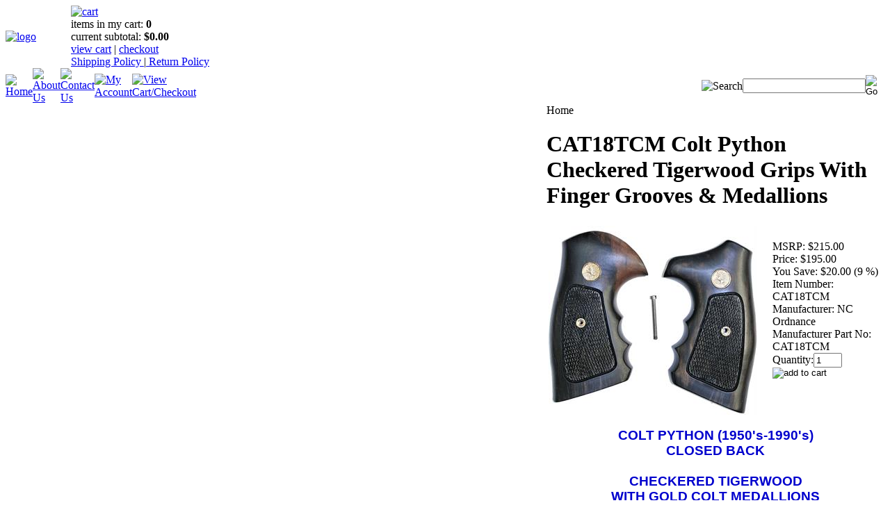

--- FILE ---
content_type: text/html; charset=utf-8
request_url: https://gungrip.com/colt-python-checkered-tigerwood-grips-with-medallions.aspx
body_size: 24851
content:


<!DOCTYPE html PUBLIC "-//W3C//DTD XHTML 1.0 Transitional//EN" "http://www.w3.org/TR/xhtml1/DTD/xhtml1-transitional.dtd">

<html xmlns="http://www.w3.org/1999/xhtml" lang="en">
<head id="ctl00_headTag"><title>
	Colt Python Checkered Tigerwood Grips With Finger Grooves &amp; Medallions
</title>
    <script type="text/javascript" src="/scripts/jquery-3.5.1.min.js" integrity='sha384-ZvpUoO/+PpLXR1lu4jmpXWu80pZlYUAfxl5NsBMWOEPSjUn/6Z/hRTt8+pR6L4N2' crossorigin='anonymous'></script>
    <script type="text/javascript" src="/scripts/jquery-ui-1.13.0.min.js" integrity='sha384-GH7wmqAxDa43XGS89eXGbziWEki6l/Smy1U+dAI7ZbxlrLsmal+hLlTMqoPIIg1V' crossorigin='anonymous'></script>
    <script type="text/javascript" src="/scripts/json2.js" integrity='sha384-rY3wIRyRmLeQV74T/sN7A3vmSdmaUvjIIzs0Z0cxcwXDHrUumbS3B3u18KlipZ2i' crossorigin='anonymous'></script>
    <script type="text/javascript" src="/scripts/jstorage.js" integrity='sha384-oC7ifurXSiCOGfj0Uy8BEQzbYTql7TzwHA8cE+mQY4skImVU0TX2RYBBKdXDs5cp' crossorigin='anonymous'></script>

    <link type="text/css" rel="stylesheet" href="/custom.css.aspx?theme=149&amp;51879" /><link rel="image_src" href="http://gungrip.com/images/products/thumb/CAT18TCM-5.1.jpg" /><link rel="stylesheet" type="text/css" href="/scripts/jQueryUiStyles/jquery-ui.min.css" /><meta name="description" content="Colt Python Checkered Tigerwood Grips With Finger Grooves &amp; Medallions. Tigerwood Grips Known for Their Rich Colors &amp; Grains." /><meta name="keywords" content="colt python combat wood grips,python grips,python closed back grips,combat tactical grips,python tigerwood grips" /><meta property="og:title" content="Colt Python Checkered Tigerwood Grips With Finger Grooves &amp;amp; Medallions" /><meta property="og:description" content="Colt Python (1950&amp;#39;s-1990&amp;#39;s) Checkered Tigerwood Grips With Finger Grooves &amp;amp; Medallions, Closed Back. Does Not Fit 2020 Python." /><meta property="og:image" content="http://gungrip.com/images/products/thumb/CAT18TCM-5.1.jpg" /><meta property="og:site_name" content="N.C. Ordnance Inc" /><meta property="og:url" content="http://gungrip.com/colt-python-checkered-tigerwood-grips-with-medallions.aspx" /><link rel="canonical" href="https://gungrip.com/colt-python-checkered-tigerwood-grips-with-medallions.aspx" />
    <script type="text/javascript" src="/scripts/storefront.js" integrity='sha384-wZ3DIKW9ZSoCKqJd55/BNLEcz3mgQhgMwHCw/jwN8k3RG+Hr9bq6e6m10w1YVJqQ' crossorigin='anonymous'></script>
    <script type="text/javascript" src="/scripts/storefront.ie10.js" integrity='sha384-9qRZorpiHcWTyPYogrGSXMS7WL+BQqd4f8L1TM8QShlm70sVe2mrRGcdOVqWssZ2' crossorigin='anonymous'></script>
    <script type="text/javascript" src="/scripts/jquery.producthistory.js" integrity='sha384-mGvZy9PlgY3eQGscCu2QBJCfNYGTuq65xdGE0VNdMv45A6y3R+TxUjF5aIZ+uLx3' crossorigin='anonymous'></script>
    
    <style type="text/css" media="all">
        .product-detail #additional {float:left;margin:10px 0 0;width:100%;}
        .product-detail #additional ul.tabs {float:left;width:100%; list-style-type:none !important; margin-left: 0px !important; padding-left: 0px !important; margin-right: 0px !important; padding-right: 0px !important;}
        .product-detail #additional ul.tabs li {float:left;width:24%;font-size:12px;text-align:center;border:1px solid #ddd;background:url(/images/item-bg.gif) repeat-x left bottom;}
        .product-detail #additional ul.tabs li.tab-desc {border-left:none;}
        .product-detail #additional ul.tabs li.active {background:#fff;border-bottom:none;}
        .product-detail #additional ul.tabs li a {display:block;padding:10px;text-decoration:none;color:#666;}
        .product-detail #additional ul.tabs li.active a {font-weight:bold;color:#333;}
        #quantity-discounts {float:left;}
        .updateProgress {display: block;position: relative;background-color: #fff;filter: alpha(opacity=70);-moz-opacity: 0.7;opacity: 0.7;padding: 0px;margin: 0px;border: 0px;background-image: url("/images/indicator.gif");background-repeat: no-repeat;background-position: center center;z-index: 100000;}
    </style>
<!-- Google tag (gtag.js) -->
<script async src="https://www.googletagmanager.com/gtag/js?id=G-5T4S4BT0KE"></script>
<script>
  window.dataLayer = window.dataLayer || [];
  function gtag(){dataLayer.push(arguments);}
  gtag('js', new Date());

  gtag('config', 'G-5T4S4BT0KE');
</script>

<style>
  .module-header {
    display: none !important;
  }

label#ctl00_ctl07_lvDisplay_lblUsername.label {
  font-size: 14px;
}

label#ctl00_ctl07_lvDisplay_lblPassword.label {
  font-size: 14px;
}

ul.module-list li i {
  display: none !important;
}


.slideshow {
  position: relative;
  width: 1200px;
  height: 400px;
  overflow: hidden;
}
.slide {
  position: absolute;
  width: 100%;
  height: 100%;
  opacity: 0;
  transition: opacity 1s ease-in-out;
  pointer-events: none;
  z-index: 0;
}
.slide.active {
  opacity: 1;
  pointer-events: auto;
  z-index: 1;
}
.slide img {
  width: 100%;
  height: 100%;
  object-fit: cover;
}
.slide-overlay {
  position: absolute;
  top: 20px;
  left: 30px;
  background: rgba(255, 255, 255, 0.85);
  padding: 15px;
  border-radius: 8px;
  max-width: 215px;
  width: 100%;
  word-wrap: break-word;
  box-shadow: 0 4px 10px rgba(0, 0, 0, 0.3);
}
.slide-overlay h2 {
  margin: 0 0 10px;
  font-size: 18px;
  color: #000;
}
.buy-now {
  display: inline-block;
  background: #cc0000;
  color: #fff;
  padding: 10px 16px;
  border-radius: 4px;
  text-decoration: none;
  font-weight: bold;
}
</style>

<script>
document.addEventListener("DOMContentLoaded", function () {
  const slides = document.querySelectorAll(".slide");
  let currentSlide = 0;

  function showSlide(index) {
    slides.forEach(slide => slide.classList.remove("active"));
    slides[index].classList.add("active");
  }

  function nextSlide() {
    currentSlide = (currentSlide + 1) % slides.length;
    showSlide(currentSlide);
  }

  setInterval(nextSlide, 5000);
});
</script>
<meta http-equiv="content-type" content="text/html; charset=utf-8" /><meta http-equiv="content-language" content="en-us" /></head>

<body id="ctl00_bodyTag" class="product-page-type colt-python-checkered-tigerwood-grips-with-medallions-page">

    <form name="aspnetForm" method="post" action="./colt-python-checkered-tigerwood-grips-with-medallions.aspx" onsubmit="javascript:return WebForm_OnSubmit();" id="aspnetForm">
<div>
<input type="hidden" name="__EVENTTARGET" id="__EVENTTARGET" value="" />
<input type="hidden" name="__EVENTARGUMENT" id="__EVENTARGUMENT" value="" />
<input type="hidden" name="__VIEWSTATE" id="__VIEWSTATE" value="Q0cSba0cCtkUdQSGNRSBf0bnIJbCNiO1FXrGaki0PBuUtGch1ao1GCqh3Idy26UcQ6vjY3KUflNqY/pjz7e/KguLlCS0sgJjIlepi4NxDy6JGLXFqfOJDScNWJRNGdS0frfzTsQLv/h160gNnFDffYGLSx2vHAarUTACg5pgx0M2nlehQWNNMO/4xXBM2bDHnWnDivh6t0cHzISmIuwnoBx8C3mpI78Nw3DhGXYsgDtEthGwPz7LD3w5qz2Ic3EQ1QDr9VofIUhR2olBPjyVhIIyetdX91azu/EhIHrgqKclbP5mIzpouQsku8z4Po6Ok2I6s3H+z27zxeNPdwo5JAVaQAlQ2lABrfJy8QUsBIu0jG5Th4Fcoxail16XG/wh3PoGPi+c7jHUgTRSPTWNoKgmGDC+0kz8kJn7Fg5DMssZWQgt8WfZHKZdtEN2YwSyWLeyxpchTfpby1s+bVM1FU1yrDMbx7mX0yxJ5uPeD234SrUjwYLEePU5Tr9Td/7jyzPupVMwC5tUJsH1VxDtt5SfzPmF4j/0fS2PoDXOvpcwZ+TvvKPJ3qtb+Q+smOqwC+A0/2vjil6VptM5lzlraWd1xxc1DYUub7hLmECw3VS1xKWXP6RIWSoCho/kqyvCcRH1jaxCo9o5TkLBavRIch+7eMOgdQGJlUydZXXxm42SB3488lNOFsk8bh/PECwFUDUjUuEXgu+Mqa/B+3UvDLj5WcvGlG2rInUJyOMWuo4aOkpzjlHMdMa9JqRs389nwEdndRgUMVby8L57xcJVTJQHRmgfTZmVe/ECkpEeJIvKZy+ZFY3rx5i9t+nbHgsGfap4iTVIZ5k7dyL0dN4CaWRxGC+fZbFw8SgL6ueAMVjc4NR251hZBM/8U2XEMHz0ajrhwK5HnxU1slq3ZaCN7SY/Ef/ph2D+DAoqMdttlrIcAjtCCB0KzQWcXP9OfEkOWRoqJRNjl4pX+Ms2KZqyn8MjkGdsBoA+8gJmu06zGnqAJ4+u3NX/yaqGZbA4k19ffY12wTEhjEJidEuTjO+uu/2el3opG8Wa7D3bAtqfgZ2gHGpgNw1mZDu+0zEsAK1tEr3bI243HP9UbO9pLEYUCnH77aOPi2XTXGxUrtzEPTNyrTS1RVC2lOEdYLAPx9ZDNUCWo/ibpc5rdnphXZphcPWKsucTKTs1j3Q0FjCUcDe/uKO7URN1ptIZcgMdZqZjn3NRyIQziIHBJMb8C4R2u9EiAFYGYzrnVRFpbmqqNnFxqaO5ImLvbWLRWQXo3kQvxt68cR3AkUCgJnhQRyjgahe2nTg6M/TnIQFdbqeeb56158vTtjftdu3Q7HSRP8ehs7vcKYocV0lu5uX5H6wiKi2TLNVnL/3kqMf8OtklsMA3dra7vJKr4rnq7+wqpJw4c5Vvm/Mn+cnWx8QBhRzwJpwiHoFk/BbEaWpWZkZVt+lWn+y0jPNJZkOXGXpAxZVjIPNn91LUMEmQ8u4D+PQx1h1CCfVgcrEpO+PI0JSzgqyoRc9atgcge99AP3Ps0R0Yl9HXUUmfyUQzrVKBO4iM1V/37qOYIyknL05KAMSLTIqqq6ERsLWVPcN/IDabFuweTX5V/SYutuZSdvQk+Sl/us2kqy4F1/cIcTBxFykU9GSt4rS7DN7NlHR7K1XBOuf06h5udJYAlxYy8ScN0R/RcD+3223EvB180Cn7aqBnRatmVaZHX6n6BJfLG/lT7OYZvzvkQ3SAusuPOTjWNK85VxVo8/cwFA74t6Hn4oxSJhnh44LuXjq5vjCIAOQ0hjrn2k5oc1o1D4AHSeOoS7r4YTtk8h1Q75KNVgkj0jup/cnvnHU/aF+ptab6u7MtKBhNXyByhunQtf/NpufRW1vfKL0G3vRikh3l3zS8ePYcU80veIIWeR//5BpF2aY1UbRLpuXNmge2DeysoSZE3hqvnfxapiVTywoMoH9KLsiIHUehYefGDmJSfSX2QmcfKlrla4vHOyqkfzDrniCm8Wzc+hR/5vVmrP2DGm7B6eX+dRP2JEYH08Dm1A9gq3Ym+vgLK0Y7JVsda/FM0B24cCgpLTyvywXGGZBhhA56FswQHy8VuBWSZk5CUvzSriaQTAO7qPHWrSrrj2PIqV0lNV7+MmpiCaogB0i55akzWD0l0kGlFMXCBqQP/gf6CXUGhdmvDzrtR6gJR9QfAK1w78A2rCpY2ryltFtRDyXj1w+aUEGN4Y9vNxIWwa02mrRGEbbvUMq0rFsrpBh6rkYqRDEgmfYXAWgTaJAK1HpjrWTUX6FNKyDDVFIFoPjXTK18IBQQzR/W6IFVz0BXQjGghnYCmHHlKguf7FQqxRRONEcjOGZPVd/9pCAQeOHqecrUBhYzN8ev6HSun1Rpe/o7Qpl8czxp+TLksDt08HUllgZyZMl9zroJqg6UpjiQpLgNcgdKw11JsMF8qw7D3NrIff2tjzW0ttbBPh6odhzzKychlCiyyB2yKjiY2Zo0/UCZZlFrbv/Xul5Fznhdx+mIHvHQE0hP/kcbDOFbveQ+f6XvQ/C6S8OkNBF7XMc5hsx5+MGr6kf3GsG6yiQ7tcYXioizs4YGZNxmerOlVPhEehcGqWm56wtJfdudBy/VoOCFizrcVv4ogBMn1bfZ76RC2pS/ucBwwVIITjM6JVmkEsxyzjsGRJARs0SosjJgyGTf/gfL0IIbSqVxt1xa5fGRLp2HUr7PrTo59w9Oc+BJuzdtYq9Ebvagamj5yzEsdMbo1nsd9AvNJkk9EjaCm2QxO9sHIOxoiCl0/1gjxXgnNQuKxNbLNe3MP0z2uyZjQvvoshew/vYK/pTw4iefwfY4fmi+7SNQ4bWKepIvBTIeaV30NsVpxoa9uegY7MPB+hpzrIrCxNc6AtWuMCmXb5cJeBlqM16rOT9kypHQRlJsOJCTlensI+J+5YOMYPX+URAR+oZgSQjygGE/BpC1G7ZR/nBsqpXUQ1z4TMLCkcZaOUDSeQVZtKwFp4fozn6ezzPLZaLO8O3TITqEhy+StQQKxEQGVGCSzCRUTyl2yq4/3rtKOXqY67TrNW6tagD7JbcKSlOH6QVhqND2ZGPeQyWnBoL1LVBiq7IpAMUooUxJOpIRCQCunnq+CtQfxNDSZ/cnCgvgHDa4NA/tw0uklMWFDkQet18oqFun9S2lK4l4jzE9qNnO6OO+1tYV2RiB/x2A0a87lTg+yTDVMQxwgP8CI4cwSw==" />
</div>

<script type="text/javascript">
//<![CDATA[
var theForm = document.forms['aspnetForm'];
if (!theForm) {
    theForm = document.aspnetForm;
}
function __doPostBack(eventTarget, eventArgument) {
    if (!theForm.onsubmit || (theForm.onsubmit() != false)) {
        theForm.__EVENTTARGET.value = eventTarget;
        theForm.__EVENTARGUMENT.value = eventArgument;
        theForm.submit();
    }
}
//]]>
</script>


<script src="/WebResource.axd?d=pynGkmcFUV13He1Qd6_TZAG0REM8qqEBAHCZinHsmTftbBz8ARFqQG4SmTbTGQGNsxByiuhhp7M8BL__qlDclA2&amp;t=638259264720000000" type="text/javascript"></script>


<script src="/ScriptResource.axd?d=nv7asgRUU0tRmHNR2D6t1HtMr9P-x2_74eSuheOvyS9sgudK_1OOBbqxeT95Oz7T4EgKT-ui-t0v-5WHdBjnvkKGXbdd-7IxxFMhrIT9raX1Q8vQJZ8sjEME6_5pfXflUbfOeoegYHjikdC7srSHlw2&amp;t=52f3558a" type="text/javascript"></script>
<script src="/ScriptResource.axd?d=NJmAwtEo3Ipnlaxl6CMhvtsjOePWILLXcWxlwCsHYz8fzRI9N5f0JccCBUsBm33EENLZXDYwZteS25FdzlV0igVEWzubi67r3jAiJ3i-Sz9kW0feR-VvdZFL844GJHYGuTW7fGD09j6SX6uvNV2Oe-XsnzpZhTrgTJSBMIzc6Ho1&amp;t=ffffffffb1d0f179" type="text/javascript"></script>
<script src="/ScriptResource.axd?d=dwY9oWetJoJoVpgL6Zq8ODn6mY9ix_887qsASlhK_vTw8AMA8PPR6IrMWs6QekhgoBeNs0izHBQ96rkU8iFXd95XYcpwleh_m016WsHkHKye3D16O_Li6Ay_wDz-uYcv1BH84cWSb30mu8pq8vUXCyqjWfvUgbpIFFJaaE3GFNA1&amp;t=ffffffffb1d0f179" type="text/javascript"></script>
<script type="text/javascript">
//<![CDATA[
function WebForm_OnSubmit() {
if (typeof(ValidatorOnSubmit) == "function" && ValidatorOnSubmit() == false) return false;
return true;
}
//]]>
</script>

<div>

	<input type="hidden" name="__VIEWSTATEGENERATOR" id="__VIEWSTATEGENERATOR" value="1314A63E" />
	<input type="hidden" name="__SCROLLPOSITIONX" id="__SCROLLPOSITIONX" value="0" />
	<input type="hidden" name="__SCROLLPOSITIONY" id="__SCROLLPOSITIONY" value="0" />
	<input type="hidden" name="__VIEWSTATEENCRYPTED" id="__VIEWSTATEENCRYPTED" value="" />
	<input type="hidden" name="__EVENTVALIDATION" id="__EVENTVALIDATION" value="dvHhq3QQRpvkvoViOqpACly+pLJvC5C7/GCWvLUr0Z0SjFo3Lw77Rtt6fxUWgBAsgz7eoaTHEZr5Vr45OfDvn6qJ3T93EQJFxKDqMSFxtbzzy7JfapMUMdT+uiiNQAE+JQkFSqL9cI4SISr2UhYZEPWg/aOd3Pu/kXFBHFvVWcU+gl14zlxjPWQhTdbocUL5b7mZ2vzmkIugsnLtFST7gxTUjgFG3u2AKkxVqKh4dkN47NaBIYFLyLla8cnSrjCZcMeZwJfM5tOJl79e9BuMim5qrRm0Cz0/T119eDvfykwQzsTDzVhjJbQN5twE/vtvXQFZxdTkQs8qr2xoxGlJVMZBqs4zriyRd87+77EdTEHtmlvXx2RUhCVWYj5WLV4e1YKxWmf1cjwEW/sOywAzYgBTcrZx1dF58ZhtvnwmbJTWZ2EAI0Uep0QXmCuH77TbHATqU5YJVDs4L5ZojJP8YAnpdIU9LU1s4pu5TasQSIAgBLaW6ZdtdYGfQXZRHjj37vGq039a8PomM3dHG2XiD7Xs/ce4Acb0AfnxImjVECxy3Q+xJHnBl0JgWkHEFW1y+HjDJNwblcnJS0J38r8ZkbIzzYRH3DXMTNivt9KyaOd7y/CYak7FKwpL/erXm0RxjLPPOZPt96aYFd8uyJcb4XltNgVNEMtOCsWh27Xn/OU2RgqMpkwvyLuQeCnk4u2hqwGDOUbDNT72l8a2Y7CfpzpUJyhnB0whTKvNfMEyD7ZHGGkqhSq3ystRugtXWraB4U8B8w5SUg+ekURvp1JM99eAUlbDX9dQ7CUehb8PRBfv4faZd429VoXy45GSCYFedLWvXiDqoGiikPYYdP0YPQ==" />
</div>
        

        

        

        <div id="wrapper">
            <table id="ctl00_container" class="page-container" cellspacing="0" cellpadding="0" border="0" style="border-collapse:collapse;">
	<tr id="ctl00_header">
		<td id="ctl00_headerContent" class="page-header"><table class="page-header-content" style="width: 100%;" cellspacing="0" cellpadding="0">
<tbody>
<tr class="header-top">
<td width="1%"><a title="Return Home" href="../../../"> <img width="240" height="96" alt="logo" src="../../../themes/default-1-1/images/layout/site_logo.gif" /></a></td>
<td class="header-cart-content">
<div class="head-cart">
<div><a title="Your Shopping Cart" href="../../../cart.aspx"> <img alt="cart" src="../../../themes/default-1-1/images/layout/head_cart_title.gif" /></a></div>
<div>items in my cart: <strong>0</strong></div>
<div>current subtotal: <strong>$0.00</strong></div>
<div><a href="../../../cart.aspx">view cart</a> | <a href="../../../shiipng-policy.aspx">checkout</a><br /><a href="../../../shipping-policy.aspx">Shipping Policy </a>|<a href="../../../return-policy.aspx"> Return Policy</a></div>
</div>
</td>
</tr>
<tr>
<td colspan="2">
<table class="topnav" style="width: 100%;" cellspacing="0" cellpadding="0">
<tbody>
<tr>
<td width="1%"><a title="Return Home" href="../../../"> <img alt="Home" src="../../../themes/default-1-1/images/buttons/top_nav_btn_home.gif" /></a></td>
<td width="1%"><a title="About Us" href="../../../about-us.aspx"> <img alt="About Us" src="../../../themes/default-1-1/images/buttons/top_nav_btn_about.gif" /></a></td>
<td width="1%"><a title="Contact Us" href="../../../contact-us.aspx"> <img alt="Contact Us" src="../../../themes/default-1-1/images/buttons/top_nav_btn_contact.gif" /></a></td>
<td width="1%"><a title="My Account" href="../../../account.aspx"> <img alt="My Account" src="../../../themes/default-1-1/images/buttons/top_nav_btn_account.gif" /></a></td>
<td width="1%"><a title="View Cart and Checkout" href="../../../cart.aspx"> <img alt="View Cart/Checkout" src="../../../themes/default-1-1/images/buttons/top_nav_btn_cart.gif" /></a></td>
<td style="text-align: right;"><img alt="Search" src="../../../themes/default-1-1/images/layout/custom_search.gif" /></td>
<td width="1%" style="padding-right: 10px;"><div id="ctl00_ctl03_searchBox" class="custom-search" onkeypress="javascript:return WebForm_FireDefaultButton(event, &#39;ctl00_ctl03_go&#39;)">
			
  <table cellpadding="0" cellspacing="0">
	<tr>
	  <td class="custom-search-text"><span></span></td>
	  <td class="custom-search-field"><input name="ctl00$ctl03$search" type="text" maxlength="100" id="ctl00_ctl03_search" class="textbox" /></td>
	  <td class="custom-search-button"><input type="image" name="ctl00$ctl03$go" id="ctl00_ctl03_go" src="/themes/default-1-1/images/buttons/custom_search_submit.gif" alt="Go" style="border-width:0px;" /></td>
	</tr>
  </table>

		</div>		 
</td>
</tr>
</tbody>
</table>
</td>
</tr>
</tbody>
</table></td>
	</tr><tr id="ctl00_body" class="page-body">
		<td id="ctl00_bodyContent" class="page-body-content">
                        <div role="main">
                            <table id="ctl00_columns" class="page-body-columns" cellspacing="0" cellpadding="0" border="0" style="border-collapse:collapse;">
			<tr>
				<td id="ctl00_leftColumn" class="page-column-left">

<script src="/scripts/CategoryTree.js"></script>

<table border="0" cellpadding="0" cellspacing="0" class="module category-module" style="width:100%;">
					<tr>
						<td class="module-header"><img src="/themes/default-1-1/images/layout/mod_head_category_lt.gif" alt="Browse Categories" style="border-width:0px;" /></td>
					</tr><tr>
						<td class="module-body"><table style="width:100%;background:linear-gradient(#0a3a6d,#3290f1);border-collapse:collapse">
  <tr>
    <td style="text-align:center;font:bold 16px Arial,sans-serif;color:#fff;padding:20px">SHOP BY CATEGORY</td>
  </tr>
</table>
  <ul class="module-list cat-nav">
    <li data-catId="cat-2418" data-catImg-path=""><a href="/searchbyfirearmmanufacturer.aspx">Search By Firearm Manufacturer</a></li><li data-catId="cat-2041" data-catImg-path=""><a href="/gun-grip-sizing-charts.aspx">Printable Grip Sizing Charts</a></li><li data-catId="cat-2420" data-catImg-path=""><a href="/whatmodelgundoihavewhatfitsmygun.aspx">What Model Gun Do I Have? What Fits My Gun?</a></li><li data-catId="cat-1847" data-catImg-path=""><a href="/whats-new-gun-grips-and-butt-plates.aspx">What&#39;s New</a></li><li data-catId="cat-2836" data-catImg-path=""><a href="/gripsonsale.aspx">Grips On Sale</a></li><li data-catId="cat-2440" data-catImg-path=""><a href="/foreigngrips.aspx">Foreign Grips</a></li><li data-catId="cat-1702" data-catImg-path=""><a href="/grip-screws-and-butt-plate-screws.aspx">Grip Screws &amp; Butt Plate Screws</a></li><li data-catId="cat-2596" data-catImg-path=""><a href="/buttplates.aspx">Butt Plates</a></li><li data-catId="cat-2737" data-catImg-path=""><a href="/buttplateandgripcapspacers-2.aspx">Butt Plate &amp; Grip Cap Spacers</a></li><li data-catId="cat-2706" data-catImg-path=""><a href="/gripcapsandgripcapscrews.aspx">Grip Caps &amp; Grip Cap Screws</a></li><li data-catId="cat-2765" data-catImg-path=""><a href="/usmilitarygrips.aspx">US Military Grips</a></li><li data-catId="cat-2416" data-catImg-path=""><a href="/walnut-and-exotic-wood-grips.aspx">Walnut &amp; Exotic Wood Grips</a></li><li data-catId="cat-2806" data-catImg-path=""><a href="/range-special-grips-with-finger-grooves.aspx">Range Special Grips With Finger Grooves</a></li><li data-catId="cat-2787" data-catImg-path=""><a href="/roperstylegrips.aspx">Roper Style Grips</a></li><li data-catId="cat-2723" data-catImg-path=""><a href="/real-mother-of-pearl-grips-2.aspx">Real Mother of Pearl Grips</a></li><li data-catId="cat-2360" data-catImg-path=""><a href="/real-ivory-grips-elephant-mammoth-and-walrus.aspx">Real Ivory Grips</a></li><li data-catId="cat-3022" data-catImg-path=""><a href="/alaskan-dall-sheep-horn-grips.aspx">Alaskan Dall Sheep Horn Grips</a></li><li data-catId="cat-2728" data-catImg-path=""><a href="/realstagboneorhorngrips-2.aspx">Real Stag, Bone or Horn Grips</a></li><li data-catId="cat-2923" data-catImg-path=""><a href="/originalgripsandgunparts.aspx">Original Grips &amp; Gun Parts</a></li><li data-catId="cat-2802" data-catImg-path=""><a href="/ruger-lightning-backstraps-2.aspx">Ruger Lightning Backstraps</a></li><li data-catId="cat-2818" data-catImg-path=""><a href="/msamarblesknivesaxesgripsandparts.aspx">MSA Marbles Knives, Axes, Grips &amp; Parts</a></li><li data-catId="cat-2088" data-catImg-path=""><a href="/we-buy-gun-collections.aspx">We Buy Collections</a></li><li data-catId="cat-3024" data-catImg-path=""><a href="/importers-and-manufacturers.aspx">Importers &amp; Manufacturers Only</a></li><li data-catId="cat-1323" data-catImg-path=""><a href="/gun-grip-videos-2.aspx">Video&#39;s</a></li><li data-catId="cat-1324" data-catImg-path=""><a href="/faqs-3.aspx">FAQ&#39;s</a></li><li data-catId="cat-1983" data-catImg-path=""><a href="/user-comments.aspx">User Comments</a></li><li data-catId="cat-3018" data-catImg-path=""><a href="/gun-safety-awareness.aspx">Firearm Safety Awareness</a></li><li data-catId="cat-2424" data-catImg-path=""><a href="/nc-ordnance-gungrip.com-catalog.aspx">NC Ordnance/Gungrip.com Catalog</a></li>	  
  </ul>  
</td>
					</tr>
				</table>
<table border="0" cellpadding="0" cellspacing="0" class="module login-module" style="width:100%;">
					<tr>

					</tr><tr>
						<td class="module-body">
  <table border="0" cellpadding="0" cellspacing="0" class="mod-body " style="width:100%;">
							<tr>
								<td class="mod-body-tl"></td><td class="mod-body-tp"></td><td class="mod-body-tr"></td>
							</tr><tr>
								<td class="mod-body-lt"></td><td class="mod-body-body">
     <div id="ctl00_ctl06_pnlFacebookModule">
									
     <div><script src='//connect.facebook.net/en_US/all.js#xfbml=1' type='text/javascript'></script><fb:like href='https://gungrip.com/colt-python-checkered-tigerwood-grips-with-medallions.aspx?metaType=grl' id='fbModuleButton' action='like' layout='box_count' colorscheme='light' font='arial'></fb:like></div>
								</div>
  </td><td class="mod-body-rt"></td>
							</tr><tr>
								<td class="mod-body-bl"></td><td class="mod-body-bt"></td><td class="mod-body-br"></td>
							</tr>
						</table> 
</td>
					</tr>
				</table><table border="0" cellpadding="0" cellspacing="0" class="module login-module" style="width:100%;">
					<tr>
						<td class="module-header"><img src="/themes/default-1-1/images/layout/mod_head_login_lt.gif" alt="Account Login" style="border-width:0px;" /></td>
					</tr><tr>
						<td class="module-body">

  <table border="0" cellpadding="0" cellspacing="0" class="mod-body " style="width:100%;">
							<tr>
								<td class="mod-body-tl"></td><td class="mod-body-tp"></td><td class="mod-body-tr"></td>
							</tr><tr>
								<td class="mod-body-lt"></td><td class="mod-body-body"><table style="width:100%;background:linear-gradient(#0a3a6d,#3290f1);border-collapse:collapse">
  <tr>
    <td style="text-align:center;font:bold 16px Arial,sans-serif;color:#fff;padding:20px">Login</td>
  </tr>
</table><br><br>
					 
	
		  <div id="ctl00_ctl07_lvDisplay_pnlLogin" onkeypress="javascript:return WebForm_FireDefaultButton(event, &#39;ctl00_ctl07_lvDisplay_imbGo&#39;)">
									
		    <table cellpadding="0" cellspacing="0" style="table-layout:fixed; width:100%">
		      <tr>
						<td>
							<label for="ctl00_ctl07_lvDisplay_txtUsername" id="ctl00_ctl07_lvDisplay_lblUsername" class="label">Email Address:</label>
							<input name="ctl00$ctl07$lvDisplay$txtUsername" type="text" maxlength="255" id="ctl00_ctl07_lvDisplay_txtUsername" class="textbox login-module-user" />
						</td>
		      </tr>
		      <tr>
						<td>
							<label for="ctl00_ctl07_lvDisplay_txtPassword" id="ctl00_ctl07_lvDisplay_lblPassword" class="label">Password:</label>
				
							
									<input name="ctl00$ctl07$lvDisplay$txtPassword" type="password" maxlength="50" id="ctl00_ctl07_lvDisplay_txtPassword" class="textbox login-module-pass" autocomplete="off" />
									<div><input id="ctl00_ctl07_lvDisplay_chkRemember" type="checkbox" name="ctl00$ctl07$lvDisplay$chkRemember" /><label for="ctl00_ctl07_lvDisplay_chkRemember">Remember Me</label></div>
								
						</td>
		      </tr>
		    </table>
				<div style="margin: 10px 0;">
					
				</div>
				
				<div style="text-align:right;margin-top:7px;">
					<input type="image" name="ctl00$ctl07$lvDisplay$imbGo" id="ctl00_ctl07_lvDisplay_imbGo" src="/themes/default-1-1/images/buttons/mod_btn_signin.gif" alt="login" style="border-width:0px;" /><br />
					<a id="ctl00_ctl07_lvDisplay_hypCreate" href="register.aspx">Create an account</a><br />
					<a id="ctl00_ctl07_lvDisplay_hypForgot" href="send-password.aspx">Forgot Password?</a>
				</div>
		  
								</div>
		
  		  
  </td><td class="mod-body-rt"></td>
							</tr><tr>
								<td class="mod-body-bl"></td><td class="mod-body-bt"></td><td class="mod-body-br"></td>
							</tr>
						</table> 

</td>
					</tr>
				</table>
<table border="0" cellpadding="0" cellspacing="0" class="module login-module" style="width:100%;">
					<tr>

					</tr><tr>
						<td class="module-body">
  <table border="0" cellpadding="0" cellspacing="0" class="mod-body " style="width:148px;">
							<tr>
								<td class="mod-body-tl"></td><td class="mod-body-tp"></td><td class="mod-body-tr"></td>
							</tr><tr>
								<td class="mod-body-lt"></td><td class="mod-body-body">
     <div id="ctl00_ctl08_pnlAddThisModule">
									
     <ad:addthis id='atModuleButton' buttonset='toolbox' username='' ></ad:addthis><script src='/scripts/addthis.js' type='text/javascript'></script><script src='//s7.addthis.com/js/250/addthis_widget.js' type='text/javascript'></script>
								</div>
  </td><td class="mod-body-rt"></td>
							</tr><tr>
								<td class="mod-body-bl"></td><td class="mod-body-bt"></td><td class="mod-body-br"></td>
							</tr>
						</table> 
</td>
					</tr>
				</table>
</td><td id="ctl00_centerColumn" class="page-column-center"><div id="ctl00_breadcrumb" class="breadcrumb">
					
                                            <span id="ctl00_breadcrumbContent"><span>Home</span></span>
                                        
				</div>
    <input name="ctl00$pageContent$productDetailsID" type="hidden" id="ctl00_pageContent_productDetailsID" class="productDetailsID" value="1012" />
    
    <div id="ctl00_pageContent_productAjaxPanel">
					
        <script type="text/javascript">
//<![CDATA[
Sys.WebForms.PageRequestManager._initialize('ctl00$pageContent$scriptManager', 'aspnetForm', ['tctl00$pageContent$productDetailUpdatePanel',''], [], ['ctl00$pageContent$addToCart','','ctl00$pageContent$ctl115$productList$ctl00$imbAdd','','ctl00$pageContent$ctl115$productList$ctl01$imbAdd','','ctl00$pageContent$ctl115$productList$ctl02$imbAdd','','ctl00$pageContent$ctl115$productList$ctl04$imbAdd','','ctl00$pageContent$ctl115$productList$ctl05$imbAdd','','ctl00$pageContent$ctl115$productList$ctl07$imbAdd','','ctl00$pageContent$ctl115$productList$ctl08$imbAdd','','ctl00$pageContent$ctl115$productList$ctl09$imbAdd','','ctl00$pageContent$ctl115$productList$ctl10$imbAdd','','ctl00$pageContent$ctl115$productList$ctl12$imbAdd','','ctl00$pageContent$ctl115$productList$ctl13$imbAdd','','ctl00$pageContent$ctl115$productList$ctl14$imbAdd','','ctl00$pageContent$ctl115$productList$ctl15$imbAdd','','ctl00$pageContent$ctl115$productList$ctl16$imbAdd','','ctl00$pageContent$ctl115$productList$ctl17$imbAdd','','ctl00$pageContent$ctl115$productList$ctl18$imbAdd','','ctl00$pageContent$ctl115$productList$ctl19$imbAdd','','ctl00$pageContent$ctl115$productList$ctl21$imbAdd','','ctl00$pageContent$ctl115$productList$ctl22$imbAdd','','ctl00$pageContent$ctl115$productList$ctl23$imbAdd','','ctl00$pageContent$ctl115$productList$ctl24$imbAdd','','ctl00$pageContent$ctl115$productList$ctl25$imbAdd','','ctl00$pageContent$ctl115$productList$ctl26$imbAdd','','ctl00$pageContent$ctl115$productList$ctl27$imbAdd','','ctl00$pageContent$ctl115$productList$ctl28$imbAdd','','ctl00$pageContent$ctl115$productList$ctl29$imbAdd',''], 90, 'ctl00');
					//]]>
</script>

        <div id="ctl00_pageContent_productDetailUpdatePanel">
						
                <div id="product-detail-div" class="product-detail" itemscope itemtype="http://schema.org/Product">
                    <h1>CAT18TCM Colt Python Checkered Tigerwood Grips With Finger Grooves &amp; Medallions</h1>


<table class="prod-detail" cellpadding="0" cellspacing="0">
  <tr>
    <td class="prod-detail-lt">
                              <table width='325px'><tr><td><a href='/images/products/detail/CAT18TCM-5.1.jpg' class='MagicZoomPlus' rel='zoom-position:inner; smoothing: false; background-color: #5A5A5A; background-opacity: 45; background-speed: 500; caption-source: img:title; disable-zoom: false; disable-expand: false; zoom-fade: true; keep-thumbnail: true; selectors-effect: disolve; ' id='Zoomer'><img src='/images/products/display/CAT18TCM-5.1.jpg' alt='Colt Python Checkered Tigerwood Grips With Finger Grooves &amp; Medallions' title='Colt Python Checkered Tigerwood Grips With Finger Grooves &amp; Medallions' /></a><br/></td></tr></table>
                                </td>
    <td class="prod-detail-rt">
            <div class="prod-detail-price">
                  <div class="prod-detail-msrp"><span class="prod-detail-msrp-label">MSRP:</span> <span class="prod-detail-msrp-value">$215.00</span></div>
                          <div class="prod-detail-cost"><span class="prod-detail-cost-label">Price:</span> <span class="prod-detail-cost-value">$195.00</span></div>
                    	          <div class="prod-detail-save"><span class="prod-detail-save-label">You Save:</span> <span class="prod-detail-save-value">$20.00 (9 %)</span></div>
              </div>
                	<div class="prod-detail-part"><span class="prod-detail-part-label">Item Number:</span> <span class="prod-detail-part-value">CAT18TCM</span></div>
                      	<div class="prod-detail-man">
                      <div class="prod-detail-man-name"><span class="prod-detail-man-name-label">Manufacturer:</span> <span class="prod-detail-man-name-value">NC Ordnance</span></div>
                               
      	    <div class="prod-detail-man-part"><span class="prod-detail-man-part-label">Manufacturer Part No:</span> <span class="prod-detail-man-part-value">CAT18TCM</span></div>
    	          </div>
                                
                  
      <div class="prod-detail-purchase" onkeypress="javascript:return WebForm_FireDefaultButton(event, &#39;ctl00_pageContent_addToCart&#39;)">
							<label for="ctl00_pageContent_txtQuantity" class="label">Quantity:</label><input name="ctl00$pageContent$txtQuantity" type="text" value="1" maxlength="10" size="3" id="ctl00_pageContent_txtQuantity" class="textbox-center" /><span id="ctl00_pageContent_ctl75" style="color:Red;display:none;"><br />* Whole number only</span><input type="image" name="ctl00$pageContent$addToCart" id="ctl00_pageContent_addToCart" class="prod-detail-add" buttonProperty="addToCart" src="/themes/default-1-1/images/buttons/cart_btn_add.gif" alt="add to cart" onclick="javascript:WebForm_DoPostBackWithOptions(new WebForm_PostBackOptions(&quot;ctl00$pageContent$addToCart&quot;, &quot;&quot;, true, &quot;&quot;, &quot;&quot;, false, false))" style="border-width:0px;" />
						</div>            
      <div style="margin-top:20px;" class="clearfix">
		<div style="float:left; padding-bottom:10px; padding-right:10px;"><script src='//connect.facebook.net/en_US/all.js#xfbml=1'></script><fb:like href='https://gungrip.com/colt-python-checkered-tigerwood-grips-with-medallions.aspx?metaType=prd' id='fbButton' action='recommend' layout='box_count' colorscheme='light' font='arial'></fb:like></div>
		<div style="float:left;"><ad:addthis analytics='false' pubid='' buttonset='toolbox-largeicons'></ad:addthis><script src='/scripts/addthis.js' type='text/javascript'></script><script src='//s7.addthis.com/js/250/addthis_widget.js' type='text/javascript'></script></div>
      </div>       
          
           
		<table style="margin-top: 20px;">
			<tr>
																			</tr>
		</table> 
    </td>
  </tr>
    <tr>
    <td colspan="2" class="prod-detail-bt">
      <div class="prod-detail-desc"><p align="center"><span style="color: #0000cd; font-family: Arial; font-size: 14pt; font-weight: bold; background-color: #ffffff;">COLT PYTHON&nbsp;(1950's-1990's)<br />CLOSED BACK<br /><br /> CHECKERED TIGERWOOD<br /> WITH GOLD COLT MEDALLIONS<br /> <br /> COMBAT &amp; TACTICAL REPRODUCTION GRIPS<br /> WITH FINGER GROOVES<br /><br /><span><span style="color: #800000;">DOES NOT FIT 2020 PYTHON</span><br /><br />These Woods Are Becoming Scarce Or Difficult To Obtain<br /><br /></span></span><strong><span style="color: #0000cd; font-family: Arial; font-size: 14pt; background-color: #ffffff;">No International Sales On This Item</span></strong><span style="color: #0000cd; font-family: Arial; font-size: 14pt; font-weight: bold; background-color: #ffffff;"><br /><br /></span><span style="color: #0000ff; font-family: Arial; font-size: 14pt; background-color: #ffffff;"></span><span style="color: #0000cd; font-family: Arial; font-size: 14pt; font-weight: bold; background-color: #ffffff;"><br /><span style="color: #800000; font-size: medium;"><br /></span></span></p></div>
    </td>
  </tr>
  </table>
<table id="ctl00_pageContent_ctl115_titleHeader" cellpadding="0" cellspacing="0" style="width:100%">
							<tr>
								<td><h3 style="margin-top:20px">Related Products</h3></td>
								<td style="text-align:right;vertical-align:bottom"></td>
							</tr>
						</table>
						



<table id="ctl00_pageContent_ctl115_pagingHeader" cellpadding="2" cellspacing="0" style="width:100%" class="product-pager">
							<tr>
								<td class="product-pager-page">Page 1 of 2</td>
								<td class="product-pager-list"><span>Page</span> <span class="pager-item-current">1</span><a class="pager-link" href="/colt-python-checkered-tigerwood-grips-with-medallions.aspx?page=2" title="Go to page 2">2</a><a class="pager-item-next" href="/colt-python-checkered-tigerwood-grips-with-medallions.aspx?page=2" title="Go to the next page"><img src="/themes/default-1-1/images/buttons/pager_next.gif" border="0" alt="movenext" /></a></td>
							</tr>
						</table>
						

<table id="ctl00_pageContent_ctl115_productList" class="product-list" cellspacing="0" border="0" style="width:100%;border-collapse:collapse;">
							<tr>
								<td class="product-list-item-container" style="width:33.33333%;">
		<div class="product-list-item" onkeypress="javascript:return WebForm_FireDefaultButton(event, &#39;ctl00_pageContent_ctl115_productList_ctl00_imbAdd&#39;)">
												<a href="/colt-python-small-panel-ivory-grips-with-dragon.aspx">
			  <img class="product-list-img" src="/images/products/thumb/AC25D2_L.jpg" title="Colt Python or 2021 Anaconda  Ivory-Like Grips, Small Panel With Dragon" alt="Colt Python or 2021 Anaconda  Ivory-Like Grips, Small Panel With Dragon" border="0" />
			</a>
		  
		<div class="product-list-options">
		  <h5><a href="/colt-python-small-panel-ivory-grips-with-dragon.aspx">AC25D Colt Python or 2021 Anaconda  Ivory-Like Grips, Small Panel With Dragon</a></h5>

		  <div class="product-list-price">
									    <div class="product-list-cost"><span class="product-list-cost-label">Price:</span> <span class="product-list-cost-value">$65.00</span></div>
			  					  </div>

		  			<div class="product-list-rating">
			  <table cellpadding="0" cellspacing="0" class="rating-container"><tr><td><img alt="rating 1" src="/themes/default-1-1/images/layout/rating-full.gif" /></td><td><img alt="rating 2" src="/themes/default-1-1/images/layout/rating-full.gif" /></td><td><img alt="rating 3" src="/themes/default-1-1/images/layout/rating-full.gif" /></td><td><img alt="rating 4" src="/themes/default-1-1/images/layout/rating-none.gif" /></td><td><img alt="rating 5" src="/themes/default-1-1/images/layout/rating-none.gif" /></td></tr></table>
			</div>
		  
		  <div class="product-list-qty">
					  </div>

		  <div class="product-list-control">
			<input type="image" name="ctl00$pageContent$ctl115$productList$ctl00$imbAdd" id="ctl00_pageContent_ctl115_productList_ctl00_imbAdd" src="/themes/default-1-1/images/buttons/cart_btn_add.gif" alt="add to cart" onclick="javascript:WebForm_DoPostBackWithOptions(new WebForm_PostBackOptions(&quot;ctl00$pageContent$ctl115$productList$ctl00$imbAdd&quot;, &quot;&quot;, true, &quot;productList1976&quot;, &quot;&quot;, false, false))" style="border-width:0px;" />			<a title="View AC25D Colt Python or 2021 Anaconda  Ivory-Like Grips, Small Panel With Dragon" href="/colt-python-small-panel-ivory-grips-with-dragon.aspx"><img alt="AC25D Colt Python or 2021 Anaconda  Ivory-Like Grips, Small Panel With Dragon" title="View AC25D Colt Python or 2021 Anaconda  Ivory-Like Grips, Small Panel With Dragon" src="/themes/default-1-1/images/buttons/cart_btn_view.gif"/></a>
		  </div>

		  <div class="product-list-text">
			Colt Python or 2021 Anaconda Ivory-Like Grips, Small Panel With Dragon. E Frame, I Frame, 2020 & 2021 Colt Anaconda. Grips Also Fit Army Special, Official Police & Officers Model Match
		  </div>

		   

		</div>
								</div>
  </td><td class="product-list-item-container" style="width:33.33333%;">
		<div class="product-list-item" onkeypress="javascript:return WebForm_FireDefaultButton(event, &#39;ctl00_pageContent_ctl115_productList_ctl01_imbAdd&#39;)">
												<a href="/colt-python-small-panel-ivory-like-grips.aspx">
			  <img class="product-list-img" src="/images/products/thumb/C25.jpg" title="Colt Python Ivory-Like Grips, Small Panel" alt="Colt Python or 2021 Anaconda Ivory-Like Grips, Small Panel" border="0" />
			</a>
		  
		<div class="product-list-options">
		  <h5><a href="/colt-python-small-panel-ivory-like-grips.aspx">C25 Colt Python or 2021 Anaconda Ivory-Like Grips, Small Panel</a></h5>

		  <div class="product-list-price">
									    <div class="product-list-cost"><span class="product-list-cost-label">Price:</span> <span class="product-list-cost-value">$60.00</span></div>
			  					  </div>

		  
		  <div class="product-list-qty">
					  </div>

		  <div class="product-list-control">
			<input type="image" name="ctl00$pageContent$ctl115$productList$ctl01$imbAdd" id="ctl00_pageContent_ctl115_productList_ctl01_imbAdd" src="/themes/default-1-1/images/buttons/cart_btn_add.gif" alt="add to cart" onclick="javascript:WebForm_DoPostBackWithOptions(new WebForm_PostBackOptions(&quot;ctl00$pageContent$ctl115$productList$ctl01$imbAdd&quot;, &quot;&quot;, true, &quot;productList1231&quot;, &quot;&quot;, false, false))" style="border-width:0px;" />			<a title="View C25 Colt Python or 2021 Anaconda Ivory-Like Grips, Small Panel" href="/colt-python-small-panel-ivory-like-grips.aspx"><img alt="C25 Colt Python or 2021 Anaconda Ivory-Like Grips, Small Panel" title="View C25 Colt Python or 2021 Anaconda Ivory-Like Grips, Small Panel" src="/themes/default-1-1/images/buttons/cart_btn_view.gif"/></a>
		  </div>

		  <div class="product-list-text">
			Colt Python or 2021 Anaconda Ivory-Like Grips, Small Panel, E Frame, I Frame, 2020 & 2021 Colt Anaconda. Grips Also Fit Army Special, Official Police & Officers Model Match.
		  </div>

		   

		</div>
								</div>
  </td><td class="product-list-item-container" style="width:33.33333%;">
		<div class="product-list-item" onkeypress="javascript:return WebForm_FireDefaultButton(event, &#39;ctl00_pageContent_ctl115_productList_ctl02_imbAdd&#39;)">
												<a href="/colt-python-ivory-grips-small-panel-checkered.aspx">
			  <img class="product-list-img" src="/images/products/thumb/C25C_L.1.jpg" title="Colt Python Grips, Small Panel, Checkered" alt="Colt Python or 2021 Anaconda Ivory-Like Grips, Small Panel, Checkered" border="0" />
			</a>
		  
		<div class="product-list-options">
		  <h5><a href="/colt-python-ivory-grips-small-panel-checkered.aspx">C25C Colt Python or 2021 Anaconda Ivory-Like Grips, Small Panel, Checkered</a></h5>

		  <div class="product-list-price">
									    <div class="product-list-cost"><span class="product-list-cost-label">Price:</span> <span class="product-list-cost-value">$60.00</span></div>
			  					  </div>

		  
		  <div class="product-list-qty">
					  </div>

		  <div class="product-list-control">
			<input type="image" name="ctl00$pageContent$ctl115$productList$ctl02$imbAdd" id="ctl00_pageContent_ctl115_productList_ctl02_imbAdd" src="/themes/default-1-1/images/buttons/cart_btn_add.gif" alt="add to cart" onclick="javascript:WebForm_DoPostBackWithOptions(new WebForm_PostBackOptions(&quot;ctl00$pageContent$ctl115$productList$ctl02$imbAdd&quot;, &quot;&quot;, true, &quot;productList1909&quot;, &quot;&quot;, false, false))" style="border-width:0px;" />			<a title="View C25C Colt Python or 2021 Anaconda Ivory-Like Grips, Small Panel, Checkered" href="/colt-python-ivory-grips-small-panel-checkered.aspx"><img alt="C25C Colt Python or 2021 Anaconda Ivory-Like Grips, Small Panel, Checkered" title="View C25C Colt Python or 2021 Anaconda Ivory-Like Grips, Small Panel, Checkered" src="/themes/default-1-1/images/buttons/cart_btn_view.gif"/></a>
		  </div>

		  <div class="product-list-text">
			Colt Python or 2021 Anaconda Ivory-Like Grips, Small Panel, Checkered, E Frame, I Frame, 2020 & 2021 Colt Anaconda. Grips Also Fit Army Special, Official Police & Officers Model Match
		  </div>

		   

		</div>
								</div>
  </td>
							</tr><tr>
								<td class="product-list-item-container-alt" style="width:33.33333%;">
		<div class="product-list-item" onkeypress="javascript:return WebForm_FireDefaultButton(event, &#39;ctl00_pageContent_ctl115_productList_ctl03_imbAdd&#39;)">
												<a href="/colt-python-or-2021-anaconda-small-panel-grips-checkered-with-medallions.aspx">
			  <img class="product-list-img" src="/images/products/thumb/C25CM.jpg" title="Colt Python Service Style Grips, Checkered With Medallions" alt="Colt Python or 2021 Anaconda Service Style Grips, Checkered With Medallions" border="0" />
			</a>
		  
		<div class="product-list-options">
		  <h5><a href="/colt-python-or-2021-anaconda-small-panel-grips-checkered-with-medallions.aspx">C25CM Colt Python or 2021 Anaconda Small Panel Grips, Checkered With Medallions</a></h5>

		  <div class="product-list-price">
									    <div class="product-list-cost"><span class="product-list-cost-label">Price:</span> <span class="product-list-cost-value">$85.00</span></div>
			  					  </div>

		  
		  <div class="product-list-qty">
					  </div>

		  <div class="product-list-control">
						<a title="View C25CM Colt Python or 2021 Anaconda Small Panel Grips, Checkered With Medallions" href="/colt-python-or-2021-anaconda-small-panel-grips-checkered-with-medallions.aspx"><img alt="C25CM Colt Python or 2021 Anaconda Small Panel Grips, Checkered With Medallions" title="View C25CM Colt Python or 2021 Anaconda Small Panel Grips, Checkered With Medallions" src="/themes/default-1-1/images/buttons/cart_btn_view.gif"/></a>
		  </div>

		  <div class="product-list-text">
			Colt Python or 2021 Anaconda Service Style Ivory-Like Grips, Checkered With Colt Medallions, E Frame, I Frame, 2020 & 2021 Colt Anaconda. Grips Also Fit Army Special, Official Police & Officers Model Match.
		  </div>

		   

		</div>
								</div>
  </td><td class="product-list-item-container-alt" style="width:33.33333%;">
		<div class="product-list-item" onkeypress="javascript:return WebForm_FireDefaultButton(event, &#39;ctl00_pageContent_ctl115_productList_ctl04_imbAdd&#39;)">
												<a href="/colt-python-grips-small-panel-mexican-eagle-snake.aspx">
			  <img class="product-list-img" src="/images/products/thumb/C25ES.jpg" title="Colt Python Grips, Small Panel, Mexican Eagle" alt="Colt Python or 2021 Anaconda Ivory-Like Grips, Small Panel, Mexican Eagle & Snake" border="0" />
			</a>
		  
		<div class="product-list-options">
		  <h5><a href="/colt-python-grips-small-panel-mexican-eagle-snake.aspx">C25ES Colt Python or 2021 Anaconda Ivory-Like Grips, Small Panel, Mexican Eagle &amp; Snake</a></h5>

		  <div class="product-list-price">
									    <div class="product-list-cost"><span class="product-list-cost-label">Price:</span> <span class="product-list-cost-value">$65.00</span></div>
			  					  </div>

		  
		  <div class="product-list-qty">
					  </div>

		  <div class="product-list-control">
			<input type="image" name="ctl00$pageContent$ctl115$productList$ctl04$imbAdd" id="ctl00_pageContent_ctl115_productList_ctl04_imbAdd" src="/themes/default-1-1/images/buttons/cart_btn_add.gif" alt="add to cart" onclick="javascript:WebForm_DoPostBackWithOptions(new WebForm_PostBackOptions(&quot;ctl00$pageContent$ctl115$productList$ctl04$imbAdd&quot;, &quot;&quot;, true, &quot;productList2443&quot;, &quot;&quot;, false, false))" style="border-width:0px;" />			<a title="View C25ES Colt Python or 2021 Anaconda Ivory-Like Grips, Small Panel, Mexican Eagle &amp; Snake" href="/colt-python-grips-small-panel-mexican-eagle-snake.aspx"><img alt="C25ES Colt Python or 2021 Anaconda Ivory-Like Grips, Small Panel, Mexican Eagle &amp; Snake" title="View C25ES Colt Python or 2021 Anaconda Ivory-Like Grips, Small Panel, Mexican Eagle &amp; Snake" src="/themes/default-1-1/images/buttons/cart_btn_view.gif"/></a>
		  </div>

		  <div class="product-list-text">
			Colt Python Ivory-Like Grips, Small Panel, E Frame, I Frame & 2020. Mexican Eagle With Snake. Grips Also Fit Army Special, Official Police & Officers Model Match.
		  </div>

		   

		</div>
								</div>
  </td><td class="product-list-item-container-alt" style="width:33.33333%;">
		<div class="product-list-item" onkeypress="javascript:return WebForm_FireDefaultButton(event, &#39;ctl00_pageContent_ctl115_productList_ctl05_imbAdd&#39;)">
												<a href="/colt-python-ivory-grips-small-panel-with-grim-reaper.aspx">
			  <img class="product-list-img" src="/images/products/thumb/C25GR_L.jpg" title="Colt Python I Frame, Small Panel Grips With Grim Reaper" alt="Colt Python or 2021 Anaconda, Small Panel Ivory-Like Grips With Grim Reaper" border="0" />
			</a>
		  
		<div class="product-list-options">
		  <h5><a href="/colt-python-ivory-grips-small-panel-with-grim-reaper.aspx">C25GR Colt Python or 2021 Anaconda, Small Panel Ivory-Like Grips With Grim Reaper</a></h5>

		  <div class="product-list-price">
									    <div class="product-list-cost"><span class="product-list-cost-label">Price:</span> <span class="product-list-cost-value">$65.00</span></div>
			  					  </div>

		  
		  <div class="product-list-qty">
					  </div>

		  <div class="product-list-control">
			<input type="image" name="ctl00$pageContent$ctl115$productList$ctl05$imbAdd" id="ctl00_pageContent_ctl115_productList_ctl05_imbAdd" src="/themes/default-1-1/images/buttons/cart_btn_add.gif" alt="add to cart" onclick="javascript:WebForm_DoPostBackWithOptions(new WebForm_PostBackOptions(&quot;ctl00$pageContent$ctl115$productList$ctl05$imbAdd&quot;, &quot;&quot;, true, &quot;productList1904&quot;, &quot;&quot;, false, false))" style="border-width:0px;" />			<a title="View C25GR Colt Python or 2021 Anaconda, Small Panel Ivory-Like Grips With Grim Reaper" href="/colt-python-ivory-grips-small-panel-with-grim-reaper.aspx"><img alt="C25GR Colt Python or 2021 Anaconda, Small Panel Ivory-Like Grips With Grim Reaper" title="View C25GR Colt Python or 2021 Anaconda, Small Panel Ivory-Like Grips With Grim Reaper" src="/themes/default-1-1/images/buttons/cart_btn_view.gif"/></a>
		  </div>

		  <div class="product-list-text">
			Colt Python or 2021 Anaconda, Small Panel Ivory-Like Grips With Grim Reaper, E Frame, I Frame & 2020 Python: Grips Also Fit Army Special, Official Police & Officers Model Match.
		  </div>

		   

		</div>
								</div>
  </td>
							</tr><tr>
								<td class="product-list-item-container" style="width:33.33333%;">
		<div class="product-list-item" onkeypress="javascript:return WebForm_FireDefaultButton(event, &#39;ctl00_pageContent_ctl115_productList_ctl06_imbAdd&#39;)">
												<a href="/colt-python-i-frame-small-panel-ivory-grips-with-medallions.aspx">
			  <img class="product-list-img" src="/images/products/thumb/CM25.jpg" title="Colt Python I Frame, Small Panel Grips With Medallions" alt="Colt Python or 2021 Anaconda, Small Panel Ivory-Like Grips With Medallions" border="0" />
			</a>
		  
		<div class="product-list-options">
		  <h5><a href="/colt-python-i-frame-small-panel-ivory-grips-with-medallions.aspx">C25M Colt Python or 2021 Anaconda, Small Panel Ivory-Like Grips With Medallions</a></h5>

		  <div class="product-list-price">
									    <div class="product-list-cost"><span class="product-list-cost-label">Price:</span> <span class="product-list-cost-value">$85.00</span></div>
			  					  </div>

		  
		  <div class="product-list-qty">
					  </div>

		  <div class="product-list-control">
						<a title="View C25M Colt Python or 2021 Anaconda, Small Panel Ivory-Like Grips With Medallions" href="/colt-python-i-frame-small-panel-ivory-grips-with-medallions.aspx"><img alt="C25M Colt Python or 2021 Anaconda, Small Panel Ivory-Like Grips With Medallions" title="View C25M Colt Python or 2021 Anaconda, Small Panel Ivory-Like Grips With Medallions" src="/themes/default-1-1/images/buttons/cart_btn_view.gif"/></a>
		  </div>

		  <div class="product-list-text">
			Colt Python or 2021 Anaconda, Small Panel Ivory-Like Grips With Medallions. Grips Also Fit Army Special, Official Police & Officers Model Match.
		  </div>

		   

		</div>
								</div>
  </td><td class="product-list-item-container" style="width:33.33333%;">
		<div class="product-list-item" onkeypress="javascript:return WebForm_FireDefaultButton(event, &#39;ctl00_pageContent_ctl115_productList_ctl07_imbAdd&#39;)">
												<a href="/colt-python-ivory-like-grips-naked-lady.aspx">
			  <img class="product-list-img" src="/images/products/thumb/C25NL2.jpg" title="Colt Python or 2021 Anaconda Ivory-Like Grips With Naked Lady" alt="Colt Python or 2021 Anaconda Ivory-Like Grips With Naked Lady" border="0" />
			</a>
		  
		<div class="product-list-options">
		  <h5><a href="/colt-python-ivory-like-grips-naked-lady.aspx">C25NL2 Colt Python or 2021 Anaconda Ivory-Like Grips With Naked Lady</a></h5>

		  <div class="product-list-price">
									    <div class="product-list-cost"><span class="product-list-cost-label">Price:</span> <span class="product-list-cost-value">$65.00</span></div>
			  					  </div>

		  
		  <div class="product-list-qty">
					  </div>

		  <div class="product-list-control">
			<input type="image" name="ctl00$pageContent$ctl115$productList$ctl07$imbAdd" id="ctl00_pageContent_ctl115_productList_ctl07_imbAdd" src="/themes/default-1-1/images/buttons/cart_btn_add.gif" alt="add to cart" onclick="javascript:WebForm_DoPostBackWithOptions(new WebForm_PostBackOptions(&quot;ctl00$pageContent$ctl115$productList$ctl07$imbAdd&quot;, &quot;&quot;, true, &quot;productList4512&quot;, &quot;&quot;, false, false))" style="border-width:0px;" />			<a title="View C25NL2 Colt Python or 2021 Anaconda Ivory-Like Grips With Naked Lady" href="/colt-python-ivory-like-grips-naked-lady.aspx"><img alt="C25NL2 Colt Python or 2021 Anaconda Ivory-Like Grips With Naked Lady" title="View C25NL2 Colt Python or 2021 Anaconda Ivory-Like Grips With Naked Lady" src="/themes/default-1-1/images/buttons/cart_btn_view.gif"/></a>
		  </div>

		  <div class="product-list-text">
			Colt Python or 2021 Anaconda Ivory-Like Grips, I frame & E Frame, Small Panel, With Naked Lady. Grips Also Fit Army Special, Official Police & Officers Model Match.
		  </div>

		   

		</div>
								</div>
  </td><td class="product-list-item-container" style="width:33.33333%;">
		<div class="product-list-item" onkeypress="javascript:return WebForm_FireDefaultButton(event, &#39;ctl00_pageContent_ctl115_productList_ctl08_imbAdd&#39;)">
												<a href="/colt-python-small-panel-ivory-grips-with-python-snake.aspx">
			  <img class="product-list-img" src="/images/products/thumb/C25P_L.jpg" title="Colt Python or 2021 Anaconda Grips, Small Panel, With Python Snake" alt="Colt Python or 2021 Anaconda Grips, Small Panel, With Python Snake" border="0" />
			</a>
		  
		<div class="product-list-options">
		  <h5><a href="/colt-python-small-panel-ivory-grips-with-python-snake.aspx">C25P Colt Python or 2021 Anaconda Ivory-Like Grips, Small Panel, With Snake</a></h5>

		  <div class="product-list-price">
									    <div class="product-list-cost"><span class="product-list-cost-label">Price:</span> <span class="product-list-cost-value">$65.00</span></div>
			  					  </div>

		  
		  <div class="product-list-qty">
					  </div>

		  <div class="product-list-control">
			<input type="image" name="ctl00$pageContent$ctl115$productList$ctl08$imbAdd" id="ctl00_pageContent_ctl115_productList_ctl08_imbAdd" src="/themes/default-1-1/images/buttons/cart_btn_add.gif" alt="add to cart" onclick="javascript:WebForm_DoPostBackWithOptions(new WebForm_PostBackOptions(&quot;ctl00$pageContent$ctl115$productList$ctl08$imbAdd&quot;, &quot;&quot;, true, &quot;productList1899&quot;, &quot;&quot;, false, false))" style="border-width:0px;" />			<a title="View C25P Colt Python or 2021 Anaconda Ivory-Like Grips, Small Panel, With Snake" href="/colt-python-small-panel-ivory-grips-with-python-snake.aspx"><img alt="C25P Colt Python or 2021 Anaconda Ivory-Like Grips, Small Panel, With Snake" title="View C25P Colt Python or 2021 Anaconda Ivory-Like Grips, Small Panel, With Snake" src="/themes/default-1-1/images/buttons/cart_btn_view.gif"/></a>
		  </div>

		  <div class="product-list-text">
			Colt Python or 2021 Anaconda Ivory-Like Grips, Small Panel, With Python Snake. E Frame, I Frame & 2020: Grips Also Fit Army Special, Official Police & Officers Model Match.
		  </div>

		   

		</div>
								</div>
  </td>
							</tr><tr>
								<td class="product-list-item-container-alt" style="width:33.33333%;">
		<div class="product-list-item" onkeypress="javascript:return WebForm_FireDefaultButton(event, &#39;ctl00_pageContent_ctl115_productList_ctl09_imbAdd&#39;)">
												<a href="/colt-python-small-panel-ivory-grips-with-steer.aspx">
			  <img class="product-list-img" src="/images/products/thumb/C25S_L.jpg" title="Colt Python or 2021 Anaconda Ivory-Like Grips, Small Panel With Steer" alt="Colt Python or 2021 Anaconda Ivory-Like Grips, Small Panel With Steer" border="0" />
			</a>
		  
		<div class="product-list-options">
		  <h5><a href="/colt-python-small-panel-ivory-grips-with-steer.aspx">C25S Colt Python or 2021 Anaconda Ivory-Like Grips, Small Panel, With Steer</a></h5>

		  <div class="product-list-price">
									    <div class="product-list-cost"><span class="product-list-cost-label">Price:</span> <span class="product-list-cost-value">$65.00</span></div>
			  					  </div>

		  
		  <div class="product-list-qty">
					  </div>

		  <div class="product-list-control">
			<input type="image" name="ctl00$pageContent$ctl115$productList$ctl09$imbAdd" id="ctl00_pageContent_ctl115_productList_ctl09_imbAdd" src="/themes/default-1-1/images/buttons/cart_btn_add.gif" alt="add to cart" onclick="javascript:WebForm_DoPostBackWithOptions(new WebForm_PostBackOptions(&quot;ctl00$pageContent$ctl115$productList$ctl09$imbAdd&quot;, &quot;&quot;, true, &quot;productList1265&quot;, &quot;&quot;, false, false))" style="border-width:0px;" />			<a title="View C25S Colt Python or 2021 Anaconda Ivory-Like Grips, Small Panel, With Steer" href="/colt-python-small-panel-ivory-grips-with-steer.aspx"><img alt="C25S Colt Python or 2021 Anaconda Ivory-Like Grips, Small Panel, With Steer" title="View C25S Colt Python or 2021 Anaconda Ivory-Like Grips, Small Panel, With Steer" src="/themes/default-1-1/images/buttons/cart_btn_view.gif"/></a>
		  </div>

		  <div class="product-list-text">
			Colt Python, E Frame, I Frame & 2020 or 2021 Anaconda Ivory-Like Grips, Small Panel, With Steer. Grips Also Fit Army Special, Official Police & Officers Model Match.
		  </div>

		   

		</div>
								</div>
  </td><td class="product-list-item-container-alt" style="width:33.33333%;">
		<div class="product-list-item" onkeypress="javascript:return WebForm_FireDefaultButton(event, &#39;ctl00_pageContent_ctl115_productList_ctl10_imbAdd&#39;)">
												<a href="/colt-python-small-panel-grips-with-snake-eyes.aspx">
			  <img class="product-list-img" src="/images/products/thumb/C25SE_L.jpg" title="Colt Python or 2021 Anaconda Ivory-Like Grips, Small Panel With Snake Eyes" alt="Colt Python or 2021 Anaconda Ivory-Like Grips, Small Panel With Snake Eyes" border="0" />
			</a>
		  
		<div class="product-list-options">
		  <h5><a href="/colt-python-small-panel-grips-with-snake-eyes.aspx">C25SE Colt Python or 2021 Anaconda Ivory-Like Grips, Small Panel With Snake Eyes</a></h5>

		  <div class="product-list-price">
									    <div class="product-list-cost"><span class="product-list-cost-label">Price:</span> <span class="product-list-cost-value">$65.00</span></div>
			  					  </div>

		  
		  <div class="product-list-qty">
					  </div>

		  <div class="product-list-control">
			<input type="image" name="ctl00$pageContent$ctl115$productList$ctl10$imbAdd" id="ctl00_pageContent_ctl115_productList_ctl10_imbAdd" src="/themes/default-1-1/images/buttons/cart_btn_add.gif" alt="add to cart" onclick="javascript:WebForm_DoPostBackWithOptions(new WebForm_PostBackOptions(&quot;ctl00$pageContent$ctl115$productList$ctl10$imbAdd&quot;, &quot;&quot;, true, &quot;productList1894&quot;, &quot;&quot;, false, false))" style="border-width:0px;" />			<a title="View C25SE Colt Python or 2021 Anaconda Ivory-Like Grips, Small Panel With Snake Eyes" href="/colt-python-small-panel-grips-with-snake-eyes.aspx"><img alt="C25SE Colt Python or 2021 Anaconda Ivory-Like Grips, Small Panel With Snake Eyes" title="View C25SE Colt Python or 2021 Anaconda Ivory-Like Grips, Small Panel With Snake Eyes" src="/themes/default-1-1/images/buttons/cart_btn_view.gif"/></a>
		  </div>

		  <div class="product-list-text">
			Colt Python or 2021 Anaconda Ivory-Like Grips, Small Panel With Snake Eyes. E Frame, I Frame & 2020: Grips Also Fit Army Special, Official Police & Officers Model Match.
		  </div>

		   

		</div>
								</div>
  </td><td class="product-list-item-container-alt" style="width:33.33333%;">
		<div class="product-list-item" onkeypress="javascript:return WebForm_FireDefaultButton(event, &#39;ctl00_pageContent_ctl115_productList_ctl11_imbAdd&#39;)">
												<a href="/colt-python-i-frame-small-panel-ivory-grips-with-steer.aspx">
			  <img class="product-list-img" src="/images/products/thumb/CM26_L.jpg" title="Colt Python or 2021 Anaconda, Small Panel Ivory-Like Grips with Steer" alt="Colt Python or 2021 Anaconda, Small Panel Ivory-Like Grips with Steer" border="0" />
			</a>
		  
		<div class="product-list-options">
		  <h5><a href="/colt-python-i-frame-small-panel-ivory-grips-with-steer.aspx">C25SM Colt Python or 2021 Anaconda, Small Panel Ivory-Like Grips with Steer</a></h5>

		  <div class="product-list-price">
									    <div class="product-list-cost"><span class="product-list-cost-label">Price:</span> <span class="product-list-cost-value">$80.00</span></div>
			  					  </div>

		  
		  <div class="product-list-qty">
					  </div>

		  <div class="product-list-control">
						<a title="View C25SM Colt Python or 2021 Anaconda, Small Panel Ivory-Like Grips with Steer" href="/colt-python-i-frame-small-panel-ivory-grips-with-steer.aspx"><img alt="C25SM Colt Python or 2021 Anaconda, Small Panel Ivory-Like Grips with Steer" title="View C25SM Colt Python or 2021 Anaconda, Small Panel Ivory-Like Grips with Steer" src="/themes/default-1-1/images/buttons/cart_btn_view.gif"/></a>
		  </div>

		  <div class="product-list-text">
			Colt Python or 2021 Anaconda, Small Panel Ivory-Like Grips with Steer & Medallions. E Frame, I Frame & 2020: Grips Also Fit Army Special, Official Police & Officers Model Match.
		  </div>

		   

		</div>
								</div>
  </td>
							</tr><tr>
								<td class="product-list-item-container" style="width:33.33333%;">
		<div class="product-list-item" onkeypress="javascript:return WebForm_FireDefaultButton(event, &#39;ctl00_pageContent_ctl115_productList_ctl12_imbAdd&#39;)">
												<a href="/colt-python-checkered-rosewood-grips-with-medallions.aspx">
			  <img class="product-list-img" src="/images/products/thumb/CAT18RCM_L.jpg" title="Colt Python Checkered Rosewood Grips With Finger Grooves & Medallions" alt="Colt Python Checkered Rosewood Grips With Finger Grooves & Medallions" border="0" />
			</a>
		  
		<div class="product-list-options">
		  <h5><a href="/colt-python-checkered-rosewood-grips-with-medallions.aspx">CAT18RCM Colt Python Checkered Rosewood Grips With Finger Grooves &amp; Medallions</a></h5>

		  <div class="product-list-price">
						  <div class="product-list-msrp"><span class="product-list-msrp-label">MSRP:</span> <span class="product-list-msrp-value">$215.00</span></div>
									    <div class="product-list-cost"><span class="product-list-cost-label">Price:</span> <span class="product-list-cost-value">$195.00</span></div>
			  						  <div class="product-list-save"><span class="product-list-save-label">You Save:</span> <span class="product-list-save-value">$20.00 (9 %)</span></div>
					  </div>

		  
		  <div class="product-list-qty">
					  </div>

		  <div class="product-list-control">
			<input type="image" name="ctl00$pageContent$ctl115$productList$ctl12$imbAdd" id="ctl00_pageContent_ctl115_productList_ctl12_imbAdd" src="/themes/default-1-1/images/buttons/cart_btn_add.gif" alt="add to cart" onclick="javascript:WebForm_DoPostBackWithOptions(new WebForm_PostBackOptions(&quot;ctl00$pageContent$ctl115$productList$ctl12$imbAdd&quot;, &quot;&quot;, true, &quot;productList1021&quot;, &quot;&quot;, false, false))" style="border-width:0px;" />			<a title="View CAT18RCM Colt Python Checkered Rosewood Grips With Finger Grooves &amp; Medallions" href="/colt-python-checkered-rosewood-grips-with-medallions.aspx"><img alt="CAT18RCM Colt Python Checkered Rosewood Grips With Finger Grooves &amp; Medallions" title="View CAT18RCM Colt Python Checkered Rosewood Grips With Finger Grooves &amp; Medallions" src="/themes/default-1-1/images/buttons/cart_btn_view.gif"/></a>
		  </div>

		  <div class="product-list-text">
			Colt Python (1950's-1990's) Checkered Rosewood Grips With Finger Grooves & Medallions, Closed Back. Does Not Fit 2020 Python.
		  </div>

		   

		</div>
								</div>
  </td><td class="product-list-item-container" style="width:33.33333%;">
		<div class="product-list-item" onkeypress="javascript:return WebForm_FireDefaultButton(event, &#39;ctl00_pageContent_ctl115_productList_ctl13_imbAdd&#39;)">
												<a href="/colt-python-rosewood-grips-with-medallions.aspx">
			  <img class="product-list-img" src="/images/products/thumb/CAT18RSM-5.jpg" title="Colt Python Rosewood Grips With Medallions" alt="Colt Python Rosewood Grips With Finger Grooves & Medallions" border="0" />
			</a>
		  
		<div class="product-list-options">
		  <h5><a href="/colt-python-rosewood-grips-with-medallions.aspx">CAT18RSM Colt Python Rosewood Grips With Finger Grooves &amp; Medallions</a></h5>

		  <div class="product-list-price">
						  <div class="product-list-msrp"><span class="product-list-msrp-label">MSRP:</span> <span class="product-list-msrp-value">$195.00</span></div>
									    <div class="product-list-cost"><span class="product-list-cost-label">Price:</span> <span class="product-list-cost-value">$175.00</span></div>
			  						  <div class="product-list-save"><span class="product-list-save-label">You Save:</span> <span class="product-list-save-value">$20.00 (10 %)</span></div>
					  </div>

		  
		  <div class="product-list-qty">
					  </div>

		  <div class="product-list-control">
			<input type="image" name="ctl00$pageContent$ctl115$productList$ctl13$imbAdd" id="ctl00_pageContent_ctl115_productList_ctl13_imbAdd" src="/themes/default-1-1/images/buttons/cart_btn_add.gif" alt="add to cart" onclick="javascript:WebForm_DoPostBackWithOptions(new WebForm_PostBackOptions(&quot;ctl00$pageContent$ctl115$productList$ctl13$imbAdd&quot;, &quot;&quot;, true, &quot;productList1016&quot;, &quot;&quot;, false, false))" style="border-width:0px;" />			<a title="View CAT18RSM Colt Python Rosewood Grips With Finger Grooves &amp; Medallions" href="/colt-python-rosewood-grips-with-medallions.aspx"><img alt="CAT18RSM Colt Python Rosewood Grips With Finger Grooves &amp; Medallions" title="View CAT18RSM Colt Python Rosewood Grips With Finger Grooves &amp; Medallions" src="/themes/default-1-1/images/buttons/cart_btn_view.gif"/></a>
		  </div>

		  <div class="product-list-text">
			Colt Python (1950's-1990's) Rosewood Grips With Finger Grooves & Medallions, Closed Back. Does Not Fit 2020 Python. 
		  </div>

		   

		</div>
								</div>
  </td><td class="product-list-item-container" style="width:33.33333%;">
		<div class="product-list-item" onkeypress="javascript:return WebForm_FireDefaultButton(event, &#39;ctl00_pageContent_ctl115_productList_ctl14_imbAdd&#39;)">
												<a href="/colt-python-tigerwood-grips-with-medallions.aspx">
			  <img class="product-list-img" src="/images/products/thumb/CAT18TSM.jpg" title="Colt Python Smooth Tigerwood Grips With Finger Grooves & Medallions " alt="Colt Python Smooth Tigerwood Grips With Finger Grooves & Medallions " border="0" />
			</a>
		  
		<div class="product-list-options">
		  <h5><a href="/colt-python-tigerwood-grips-with-medallions.aspx">CAT18TSM Colt Python Smooth Tigerwood Grips With Finger Grooves &amp; Medallions </a></h5>

		  <div class="product-list-price">
						  <div class="product-list-msrp"><span class="product-list-msrp-label">MSRP:</span> <span class="product-list-msrp-value">$195.00</span></div>
									    <div class="product-list-cost"><span class="product-list-cost-label">Price:</span> <span class="product-list-cost-value">$175.00</span></div>
			  						  <div class="product-list-save"><span class="product-list-save-label">You Save:</span> <span class="product-list-save-value">$20.00 (10 %)</span></div>
					  </div>

		  
		  <div class="product-list-qty">
					  </div>

		  <div class="product-list-control">
			<input type="image" name="ctl00$pageContent$ctl115$productList$ctl14$imbAdd" id="ctl00_pageContent_ctl115_productList_ctl14_imbAdd" src="/themes/default-1-1/images/buttons/cart_btn_add.gif" alt="add to cart" onclick="javascript:WebForm_DoPostBackWithOptions(new WebForm_PostBackOptions(&quot;ctl00$pageContent$ctl115$productList$ctl14$imbAdd&quot;, &quot;&quot;, true, &quot;productList2660&quot;, &quot;&quot;, false, false))" style="border-width:0px;" />			<a title="View CAT18TSM Colt Python Smooth Tigerwood Grips With Finger Grooves &amp; Medallions " href="/colt-python-tigerwood-grips-with-medallions.aspx"><img alt="CAT18TSM Colt Python Smooth Tigerwood Grips With Finger Grooves &amp; Medallions " title="View CAT18TSM Colt Python Smooth Tigerwood Grips With Finger Grooves &amp; Medallions " src="/themes/default-1-1/images/buttons/cart_btn_view.gif"/></a>
		  </div>

		  <div class="product-list-text">
			Colt Python (1950's-1990's) Smooth Tigerwood Grips With Finger Grooves & Medallions, Closed Back. Does Not Fit 2020 Python.
		  </div>

		   

		</div>
								</div>
  </td>
							</tr><tr>
								<td class="product-list-item-container-alt" style="width:33.33333%;">
		<div class="product-list-item" onkeypress="javascript:return WebForm_FireDefaultButton(event, &#39;ctl00_pageContent_ctl115_productList_ctl15_imbAdd&#39;)">
												<a href="/colt-python-combat-rosewood-grips-with-medallions.aspx">
			  <img class="product-list-img" src="/images/products/thumb/CAT19RSM-3.jpg" title="Colt Python Combat Rosewood Grips With Finger Grooves & Medallions" alt="Colt Python Combat Rosewood Grips With Finger Grooves & Medallions" border="0" />
			</a>
		  
		<div class="product-list-options">
		  <h5><a href="/colt-python-combat-rosewood-grips-with-medallions.aspx">CAT19RSM Colt Python Combat Rosewood Grips With Finger Grooves &amp; Medallions</a></h5>

		  <div class="product-list-price">
									    <div class="product-list-cost"><span class="product-list-cost-label">Price:</span> <span class="product-list-cost-value">$175.00</span></div>
			  					  </div>

		  
		  <div class="product-list-qty">
					  </div>

		  <div class="product-list-control">
			<input type="image" name="ctl00$pageContent$ctl115$productList$ctl15$imbAdd" id="ctl00_pageContent_ctl115_productList_ctl15_imbAdd" src="/themes/default-1-1/images/buttons/cart_btn_add.gif" alt="add to cart" onclick="javascript:WebForm_DoPostBackWithOptions(new WebForm_PostBackOptions(&quot;ctl00$pageContent$ctl115$productList$ctl15$imbAdd&quot;, &quot;&quot;, true, &quot;productList1004&quot;, &quot;&quot;, false, false))" style="border-width:0px;" />			<a title="View CAT19RSM Colt Python Combat Rosewood Grips With Finger Grooves &amp; Medallions" href="/colt-python-combat-rosewood-grips-with-medallions.aspx"><img alt="CAT19RSM Colt Python Combat Rosewood Grips With Finger Grooves &amp; Medallions" title="View CAT19RSM Colt Python Combat Rosewood Grips With Finger Grooves &amp; Medallions" src="/themes/default-1-1/images/buttons/cart_btn_view.gif"/></a>
		  </div>

		  <div class="product-list-text">
			Colt Python (1950's-1990's) Combat Rosewood Grips With Finger Grooves & Medallions, Open Back. Does Not Fit 2020 Python.
		  </div>

		   

		</div>
								</div>
  </td><td class="product-list-item-container-alt" style="width:33.33333%;">
		<div class="product-list-item" onkeypress="javascript:return WebForm_FireDefaultButton(event, &#39;ctl00_pageContent_ctl115_productList_ctl16_imbAdd&#39;)">
												<a href="/colt-python-checkered-tigerwood-combat-grips.aspx">
			  <img class="product-list-img" src="/images/products/thumb/CAT19TC-3.jpg" title="Colt Python Checkered Tigerwood Combat Grips With Finger Grooves" alt="Colt Python Checkered Tigerwood Combat Grips With Finger Grooves" border="0" />
			</a>
		  
		<div class="product-list-options">
		  <h5><a href="/colt-python-checkered-tigerwood-combat-grips.aspx">CAT19TC Colt Python Checkered Tigerwood Combat Grips With Finger Grooves</a></h5>

		  <div class="product-list-price">
						  <div class="product-list-msrp"><span class="product-list-msrp-label">MSRP:</span> <span class="product-list-msrp-value">$195.00</span></div>
									    <div class="product-list-cost"><span class="product-list-cost-label">Price:</span> <span class="product-list-cost-value">$175.00</span></div>
			  						  <div class="product-list-save"><span class="product-list-save-label">You Save:</span> <span class="product-list-save-value">$20.00 (10 %)</span></div>
					  </div>

		  
		  <div class="product-list-qty">
					  </div>

		  <div class="product-list-control">
			<input type="image" name="ctl00$pageContent$ctl115$productList$ctl16$imbAdd" id="ctl00_pageContent_ctl115_productList_ctl16_imbAdd" src="/themes/default-1-1/images/buttons/cart_btn_add.gif" alt="add to cart" onclick="javascript:WebForm_DoPostBackWithOptions(new WebForm_PostBackOptions(&quot;ctl00$pageContent$ctl115$productList$ctl16$imbAdd&quot;, &quot;&quot;, true, &quot;productList4507&quot;, &quot;&quot;, false, false))" style="border-width:0px;" />			<a title="View CAT19TC Colt Python Checkered Tigerwood Combat Grips With Finger Grooves" href="/colt-python-checkered-tigerwood-combat-grips.aspx"><img alt="CAT19TC Colt Python Checkered Tigerwood Combat Grips With Finger Grooves" title="View CAT19TC Colt Python Checkered Tigerwood Combat Grips With Finger Grooves" src="/themes/default-1-1/images/buttons/cart_btn_view.gif"/></a>
		  </div>

		  <div class="product-list-text">
			Colt Python (1950's-1990's) Checkered Tigerwood Combat Grips With Finger Grooves, Open Back. Does Not Fit 2020 Python.
		  </div>

		   

		</div>
								</div>
  </td><td class="product-list-item-container-alt" style="width:33.33333%;">
		<div class="product-list-item" onkeypress="javascript:return WebForm_FireDefaultButton(event, &#39;ctl00_pageContent_ctl115_productList_ctl17_imbAdd&#39;)">
												<a href="/colt-python-checkered-tigerwood-combat-grips-with-medallions.aspx">
			  <img class="product-list-img" src="/images/products/thumb/CAT19TCM-3.1.jpg" title="Colt Python Checkered Tigerwood Combat Grips With Finger Grooves & Medallio" alt="Colt Python Checkered Tigerwood Combat Grips With Finger Grooves & Medallions" border="0" />
			</a>
		  
		<div class="product-list-options">
		  <h5><a href="/colt-python-checkered-tigerwood-combat-grips-with-medallions.aspx">CAT19TCM Colt Python Checkered Tigerwood Combat Grips With Finger Grooves &amp; Medallions</a></h5>

		  <div class="product-list-price">
						  <div class="product-list-msrp"><span class="product-list-msrp-label">MSRP:</span> <span class="product-list-msrp-value">$215.00</span></div>
									    <div class="product-list-cost"><span class="product-list-cost-label">Price:</span> <span class="product-list-cost-value">$195.00</span></div>
			  						  <div class="product-list-save"><span class="product-list-save-label">You Save:</span> <span class="product-list-save-value">$20.00 (9 %)</span></div>
					  </div>

		  
		  <div class="product-list-qty">
					  </div>

		  <div class="product-list-control">
			<input type="image" name="ctl00$pageContent$ctl115$productList$ctl17$imbAdd" id="ctl00_pageContent_ctl115_productList_ctl17_imbAdd" src="/themes/default-1-1/images/buttons/cart_btn_add.gif" alt="add to cart" onclick="javascript:WebForm_DoPostBackWithOptions(new WebForm_PostBackOptions(&quot;ctl00$pageContent$ctl115$productList$ctl17$imbAdd&quot;, &quot;&quot;, true, &quot;productList1239&quot;, &quot;&quot;, false, false))" style="border-width:0px;" />			<a title="View CAT19TCM Colt Python Checkered Tigerwood Combat Grips With Finger Grooves &amp; Medallions" href="/colt-python-checkered-tigerwood-combat-grips-with-medallions.aspx"><img alt="CAT19TCM Colt Python Checkered Tigerwood Combat Grips With Finger Grooves &amp; Medallions" title="View CAT19TCM Colt Python Checkered Tigerwood Combat Grips With Finger Grooves &amp; Medallions" src="/themes/default-1-1/images/buttons/cart_btn_view.gif"/></a>
		  </div>

		  <div class="product-list-text">
			Colt Python (1950's-1990's) Checkered Tigerwood Combat Grips With Finger Grooves & Medallions, Open Back. Does Not Fit 2020 Python.
		  </div>

		   

		</div>
								</div>
  </td>
							</tr><tr>
								<td class="product-list-item-container" style="width:33.33333%;">
		<div class="product-list-item" onkeypress="javascript:return WebForm_FireDefaultButton(event, &#39;ctl00_pageContent_ctl115_productList_ctl18_imbAdd&#39;)">
												<a href="/colt-python-tigerwood-grips-with-medallions-2.aspx">
			  <img class="product-list-img" src="/images/products/thumb/CAT19TSM.jpg" title="Colt Python Tigerwood Smooth Grips With Finger Grooves & Medallions" alt="Colt Python Tigerwood Smooth Grips With Finger Grooves & Medallions" border="0" />
			</a>
		  
		<div class="product-list-options">
		  <h5><a href="/colt-python-tigerwood-grips-with-medallions-2.aspx">CAT19TSM Colt Python Tigerwood Smooth Grips With Finger Grooves &amp; Medallions</a></h5>

		  <div class="product-list-price">
						  <div class="product-list-msrp"><span class="product-list-msrp-label">MSRP:</span> <span class="product-list-msrp-value">$195.00</span></div>
									    <div class="product-list-cost"><span class="product-list-cost-label">Price:</span> <span class="product-list-cost-value">$175.00</span></div>
			  						  <div class="product-list-save"><span class="product-list-save-label">You Save:</span> <span class="product-list-save-value">$20.00 (10 %)</span></div>
					  </div>

		  
		  <div class="product-list-qty">
					  </div>

		  <div class="product-list-control">
			<input type="image" name="ctl00$pageContent$ctl115$productList$ctl18$imbAdd" id="ctl00_pageContent_ctl115_productList_ctl18_imbAdd" src="/themes/default-1-1/images/buttons/cart_btn_add.gif" alt="add to cart" onclick="javascript:WebForm_DoPostBackWithOptions(new WebForm_PostBackOptions(&quot;ctl00$pageContent$ctl115$productList$ctl18$imbAdd&quot;, &quot;&quot;, true, &quot;productList1235&quot;, &quot;&quot;, false, false))" style="border-width:0px;" />			<a title="View CAT19TSM Colt Python Tigerwood Smooth Grips With Finger Grooves &amp; Medallions" href="/colt-python-tigerwood-grips-with-medallions-2.aspx"><img alt="CAT19TSM Colt Python Tigerwood Smooth Grips With Finger Grooves &amp; Medallions" title="View CAT19TSM Colt Python Tigerwood Smooth Grips With Finger Grooves &amp; Medallions" src="/themes/default-1-1/images/buttons/cart_btn_view.gif"/></a>
		  </div>

		  <div class="product-list-text">
			Colt Python (1950's-1990's) Tigerwood Grips With Finger Grooves & Medallions, Smooth, Open Back. Does Not Fit 2020 Python.
		  </div>

		   

		</div>
								</div>
  </td><td class="product-list-item-container" style="width:33.33333%;">
		<div class="product-list-item" onkeypress="javascript:return WebForm_FireDefaultButton(event, &#39;ctl00_pageContent_ctl115_productList_ctl19_imbAdd&#39;)">
												<a href="/colt-python-small-panel-ivory-barked-grips.aspx">
			  <img class="product-list-img" src="/images/products/thumb/CB25_L.jpg" title="Colt Python Small Panel Ivory-Like "Barked" Grips" alt="Colt Python small panel ivory-style grips with barked texture finish." border="0" />
			</a>
		  
		<div class="product-list-options">
		  <h5><a href="/colt-python-small-panel-ivory-barked-grips.aspx">CB25 Colt Python or 2021 Anaconda  Small Panel Ivory-Like &quot;Barked&quot; Grips</a></h5>

		  <div class="product-list-price">
									    <div class="product-list-cost"><span class="product-list-cost-label">Price:</span> <span class="product-list-cost-value">$55.00</span></div>
			  					  </div>

		  
		  <div class="product-list-qty">
					  </div>

		  <div class="product-list-control">
			<input type="image" name="ctl00$pageContent$ctl115$productList$ctl19$imbAdd" id="ctl00_pageContent_ctl115_productList_ctl19_imbAdd" src="/themes/default-1-1/images/buttons/cart_btn_add.gif" alt="add to cart" onclick="javascript:WebForm_DoPostBackWithOptions(new WebForm_PostBackOptions(&quot;ctl00$pageContent$ctl115$productList$ctl19$imbAdd&quot;, &quot;&quot;, true, &quot;productList1895&quot;, &quot;&quot;, false, false))" style="border-width:0px;" />			<a title="View CB25 Colt Python or 2021 Anaconda  Small Panel Ivory-Like &quot;Barked&quot; Grips" href="/colt-python-small-panel-ivory-barked-grips.aspx"><img alt="CB25 Colt Python or 2021 Anaconda  Small Panel Ivory-Like &quot;Barked&quot; Grips" title="View CB25 Colt Python or 2021 Anaconda  Small Panel Ivory-Like &quot;Barked&quot; Grips" src="/themes/default-1-1/images/buttons/cart_btn_view.gif"/></a>
		  </div>

		  <div class="product-list-text">
			Colt Python or 2021 Anaconda Barked Ivory-Like Grips, Small Panel, E Frame, I Frame, 2020 & 2021 Colt Anaconda. Grips Also Fit Army Special, Official Police & Officers Model Match.
		  </div>

		   

		</div>
								</div>
  </td><td class="product-list-item-container" style="width:33.33333%;">
		<div class="product-list-item" onkeypress="javascript:return WebForm_FireDefaultButton(event, &#39;ctl00_pageContent_ctl115_productList_ctl20_imbAdd&#39;)">
												<a href="/colt-python-small-panel-ivory-barked-grips-medallions.aspx">
			  <img class="product-list-img" src="/images/products/thumb/CB25M.jpg" title="Colt Python Small Panel Ivory-Like "Barked" Grips With Medallions" alt="Ivory-style barked grips for Colt Python with Colt medallions, small panel design." border="0" />
			</a>
		  
		<div class="product-list-options">
		  <h5><a href="/colt-python-small-panel-ivory-barked-grips-medallions.aspx">CB25M Colt Python or 2021 Anaconda Small Panel Ivory-Like &quot;Barked&quot; Grips With Medallions</a></h5>

		  <div class="product-list-price">
									    <div class="product-list-cost"><span class="product-list-cost-label">Price:</span> <span class="product-list-cost-value">$80.00</span></div>
			  					  </div>

		  
		  <div class="product-list-qty">
					  </div>

		  <div class="product-list-control">
						<a title="View CB25M Colt Python or 2021 Anaconda Small Panel Ivory-Like &quot;Barked&quot; Grips With Medallions" href="/colt-python-small-panel-ivory-barked-grips-medallions.aspx"><img alt="CB25M Colt Python or 2021 Anaconda Small Panel Ivory-Like &quot;Barked&quot; Grips With Medallions" title="View CB25M Colt Python or 2021 Anaconda Small Panel Ivory-Like &quot;Barked&quot; Grips With Medallions" src="/themes/default-1-1/images/buttons/cart_btn_view.gif"/></a>
		  </div>

		  <div class="product-list-text">
			Colt Python or 2021 Anaconda Barked Ivory-Like Grips, Small Panel, E Frame, I Frame, 2020 & 2021 Colt Anaconda. Grips Also Fit Army Special, Official Police & Officers Model Match.
		  </div>

		   

		</div>
								</div>
  </td>
							</tr><tr>
								<td class="product-list-item-container-alt" style="width:33.33333%;">
		<div class="product-list-item" onkeypress="javascript:return WebForm_FireDefaultButton(event, &#39;ctl00_pageContent_ctl115_productList_ctl21_imbAdd&#39;)">
												<a href="/colt-python-1954-and-trooper-grip-screw-set.aspx">
			  <img class="product-list-img" src="/images/products/thumb/CP7.jpg" title="CP7 Colt Python,1954 & Trooper" alt="CP7" border="0" />
			</a>
		  
		<div class="product-list-options">
		  <h5><a href="/colt-python-1954-and-trooper-grip-screw-set.aspx">CP7 Colt Python,1954 &amp; Trooper Grip Screw Set</a></h5>

		  <div class="product-list-price">
									    <div class="product-list-cost"><span class="product-list-cost-label">Price:</span> <span class="product-list-cost-value">$15.00</span></div>
			  					  </div>

		  
		  <div class="product-list-qty">
					  </div>

		  <div class="product-list-control">
			<input type="image" name="ctl00$pageContent$ctl115$productList$ctl21$imbAdd" id="ctl00_pageContent_ctl115_productList_ctl21_imbAdd" src="/themes/default-1-1/images/buttons/cart_btn_add.gif" alt="add to cart" onclick="javascript:WebForm_DoPostBackWithOptions(new WebForm_PostBackOptions(&quot;ctl00$pageContent$ctl115$productList$ctl21$imbAdd&quot;, &quot;&quot;, true, &quot;productList1745&quot;, &quot;&quot;, false, false))" style="border-width:0px;" />			<a title="View CP7 Colt Python,1954 &amp; Trooper Grip Screw Set" href="/colt-python-1954-and-trooper-grip-screw-set.aspx"><img alt="CP7 Colt Python,1954 &amp; Trooper Grip Screw Set" title="View CP7 Colt Python,1954 &amp; Trooper Grip Screw Set" src="/themes/default-1-1/images/buttons/cart_btn_view.gif"/></a>
		  </div>

		  <div class="product-list-text">
			Colt Python,1954 & Trooper Grip Screw Set. Fire Blued Screw, Black Oxide Nut
		  </div>

		   

		</div>
								</div>
  </td><td class="product-list-item-container-alt" style="width:33.33333%;">
		<div class="product-list-item" onkeypress="javascript:return WebForm_FireDefaultButton(event, &#39;ctl00_pageContent_ctl115_productList_ctl22_imbAdd&#39;)">
												<a href="/colt-python-2020-target-style-claro-walnut-grips.aspx">
			  <img class="product-list-img" src="/images/products/thumb/CPR2020CW-5.jpg" title="Colt Python 2020 or Original Python Target Style Claro Walnut Grips" alt="Colt Python 2020 or Original Python Target Style Claro Walnut Grips" border="0" />
			</a>
		  
		<div class="product-list-options">
		  <h5><a href="/colt-python-2020-target-style-claro-walnut-grips.aspx">CPR2020CW Colt Python 2020 or Original Python Target Style Claro Walnut Grips</a></h5>

		  <div class="product-list-price">
									    <div class="product-list-cost"><span class="product-list-cost-label">Price:</span> <span class="product-list-cost-value">$220.00</span></div>
			  					  </div>

		  
		  <div class="product-list-qty">
					  </div>

		  <div class="product-list-control">
			<input type="image" name="ctl00$pageContent$ctl115$productList$ctl22$imbAdd" id="ctl00_pageContent_ctl115_productList_ctl22_imbAdd" src="/themes/default-1-1/images/buttons/cart_btn_add.gif" alt="add to cart" onclick="javascript:WebForm_DoPostBackWithOptions(new WebForm_PostBackOptions(&quot;ctl00$pageContent$ctl115$productList$ctl22$imbAdd&quot;, &quot;&quot;, true, &quot;productList14660&quot;, &quot;&quot;, false, false))" style="border-width:0px;" />			<a title="View CPR2020CW Colt Python 2020 or Original Python Target Style Claro Walnut Grips" href="/colt-python-2020-target-style-claro-walnut-grips.aspx"><img alt="CPR2020CW Colt Python 2020 or Original Python Target Style Claro Walnut Grips" title="View CPR2020CW Colt Python 2020 or Original Python Target Style Claro Walnut Grips" src="/themes/default-1-1/images/buttons/cart_btn_view.gif"/></a>
		  </div>

		  <div class="product-list-text">
			Colt Python 2020, Original E & I Frame Python or Colt Anaconda 2021 Target Style, Claro Walnut Grips. Grips Also Fit Officers Model Match & Trooper MKI (PRE-1970). 
		  </div>

		   

		</div>
								</div>
  </td><td class="product-list-item-container-alt" style="width:33.33333%;">
		<div class="product-list-item" onkeypress="javascript:return WebForm_FireDefaultButton(event, &#39;ctl00_pageContent_ctl115_productList_ctl23_imbAdd&#39;)">
												<a href="/colt-python-2020-target-style-claro-walnut-grips-with-medallions.aspx">
			  <img class="product-list-img" src="/images/products/thumb/CPR2020CWM.jpg" title="Colt Python 2020 or Original Python Target Style Claro Walnut Grips With Me" alt="Colt Python 2020 or Original Python Target Style Claro Walnut Grips With Medallions" border="0" />
			</a>
		  
		<div class="product-list-options">
		  <h5><a href="/colt-python-2020-target-style-claro-walnut-grips-with-medallions.aspx">CPR2020CWM Colt Python 2020 or Original Python Target Style Claro Walnut Grips With Medallions</a></h5>

		  <div class="product-list-price">
									    <div class="product-list-cost"><span class="product-list-cost-label">Price:</span> <span class="product-list-cost-value">$235.00</span></div>
			  					  </div>

		  
		  <div class="product-list-qty">
					  </div>

		  <div class="product-list-control">
			<input type="image" name="ctl00$pageContent$ctl115$productList$ctl23$imbAdd" id="ctl00_pageContent_ctl115_productList_ctl23_imbAdd" src="/themes/default-1-1/images/buttons/cart_btn_add.gif" alt="add to cart" onclick="javascript:WebForm_DoPostBackWithOptions(new WebForm_PostBackOptions(&quot;ctl00$pageContent$ctl115$productList$ctl23$imbAdd&quot;, &quot;&quot;, true, &quot;productList14659&quot;, &quot;&quot;, false, false))" style="border-width:0px;" />			<a title="View CPR2020CWM Colt Python 2020 or Original Python Target Style Claro Walnut Grips With Medallions" href="/colt-python-2020-target-style-claro-walnut-grips-with-medallions.aspx"><img alt="CPR2020CWM Colt Python 2020 or Original Python Target Style Claro Walnut Grips With Medallions" title="View CPR2020CWM Colt Python 2020 or Original Python Target Style Claro Walnut Grips With Medallions" src="/themes/default-1-1/images/buttons/cart_btn_view.gif"/></a>
		  </div>

		  <div class="product-list-text">
			Colt Python 2020, Original E & I Frame Python or Colt Anaconda 2021 Target Style, Claro Walnut Grips With Medallions. Grips Also Fit Officers Model Match & Trooper MKI (PRE-1970). 
		  </div>

		   

		</div>
								</div>
  </td>
							</tr><tr>
								<td class="product-list-item-container" style="width:33.33333%;">
		<div class="product-list-item" onkeypress="javascript:return WebForm_FireDefaultButton(event, &#39;ctl00_pageContent_ctl115_productList_ctl24_imbAdd&#39;)">
												<a href="/colt-python-2020-target-style-goncalo-alves-grips.aspx">
			  <img class="product-list-img" src="/images/products/thumb/CPR2020GA.jpg" title="Colt Python 2020 or Original Python Target Style Goncalo Alves Wood Grips" alt="Colt Python 2020 or Original Python Target Style Goncalo Alves Wood Grips" border="0" />
			</a>
		  
		<div class="product-list-options">
		  <h5><a href="/colt-python-2020-target-style-goncalo-alves-grips.aspx">CPR2020GA Colt Python 2020 or Original Python Target Style Goncalo Alves Wood Grips</a></h5>

		  <div class="product-list-price">
									    <div class="product-list-cost"><span class="product-list-cost-label">Price:</span> <span class="product-list-cost-value">$220.00</span></div>
			  					  </div>

		  
		  <div class="product-list-qty">
					  </div>

		  <div class="product-list-control">
			<input type="image" name="ctl00$pageContent$ctl115$productList$ctl24$imbAdd" id="ctl00_pageContent_ctl115_productList_ctl24_imbAdd" src="/themes/default-1-1/images/buttons/cart_btn_add.gif" alt="add to cart" onclick="javascript:WebForm_DoPostBackWithOptions(new WebForm_PostBackOptions(&quot;ctl00$pageContent$ctl115$productList$ctl24$imbAdd&quot;, &quot;&quot;, true, &quot;productList14661&quot;, &quot;&quot;, false, false))" style="border-width:0px;" />			<a title="View CPR2020GA Colt Python 2020 or Original Python Target Style Goncalo Alves Wood Grips" href="/colt-python-2020-target-style-goncalo-alves-grips.aspx"><img alt="CPR2020GA Colt Python 2020 or Original Python Target Style Goncalo Alves Wood Grips" title="View CPR2020GA Colt Python 2020 or Original Python Target Style Goncalo Alves Wood Grips" src="/themes/default-1-1/images/buttons/cart_btn_view.gif"/></a>
		  </div>

		  <div class="product-list-text">
			Colt Python 2020, Original E & I Frame Python or Colt Anaconda 2021 Target Style Goncalo Alves Wood Grips. Grips Also Fit Officers Model Match & Trooper MKI (PRE-1970). 
		  </div>

		   

		</div>
								</div>
  </td><td class="product-list-item-container" style="width:33.33333%;">
		<div class="product-list-item" onkeypress="javascript:return WebForm_FireDefaultButton(event, &#39;ctl00_pageContent_ctl115_productList_ctl25_imbAdd&#39;)">
												<a href="/colt-python-2020-target-style-goncaloalves-grips-with-medallions.aspx">
			  <img class="product-list-img" src="/images/products/thumb/CPR2020GAM-2.jpg" title="Colt Python 2020 or Original Python Target Style Goncalo Alves Grips With M" alt="Colt Python 2020 or Original Python Target Style Goncalo Alves Grips With Medallions" border="0" />
			</a>
		  
		<div class="product-list-options">
		  <h5><a href="/colt-python-2020-target-style-goncaloalves-grips-with-medallions.aspx">CPR2020GAM Colt Python 2020 or Original Python Target Style Goncalo Alves Grips With Medallions</a></h5>

		  <div class="product-list-price">
									    <div class="product-list-cost"><span class="product-list-cost-label">Price:</span> <span class="product-list-cost-value">$235.00</span></div>
			  					  </div>

		  
		  <div class="product-list-qty">
					  </div>

		  <div class="product-list-control">
			<input type="image" name="ctl00$pageContent$ctl115$productList$ctl25$imbAdd" id="ctl00_pageContent_ctl115_productList_ctl25_imbAdd" src="/themes/default-1-1/images/buttons/cart_btn_add.gif" alt="add to cart" onclick="javascript:WebForm_DoPostBackWithOptions(new WebForm_PostBackOptions(&quot;ctl00$pageContent$ctl115$productList$ctl25$imbAdd&quot;, &quot;&quot;, true, &quot;productList14662&quot;, &quot;&quot;, false, false))" style="border-width:0px;" />			<a title="View CPR2020GAM Colt Python 2020 or Original Python Target Style Goncalo Alves Grips With Medallions" href="/colt-python-2020-target-style-goncaloalves-grips-with-medallions.aspx"><img alt="CPR2020GAM Colt Python 2020 or Original Python Target Style Goncalo Alves Grips With Medallions" title="View CPR2020GAM Colt Python 2020 or Original Python Target Style Goncalo Alves Grips With Medallions" src="/themes/default-1-1/images/buttons/cart_btn_view.gif"/></a>
		  </div>

		  <div class="product-list-text">
			Colt Python 2020, Original E & I Frame Python or Colt Anaconda 2021 Target Style Goncalo Alves Wood Grips. Grips Also Fit Officers Model Match & Trooper MKI (PRE-1970). 
		  </div>

		   

		</div>
								</div>
  </td><td class="product-list-item-container" style="width:33.33333%;">
		<div class="product-list-item" onkeypress="javascript:return WebForm_FireDefaultButton(event, &#39;ctl00_pageContent_ctl115_productList_ctl26_imbAdd&#39;)">
												<a href="/colt-python-2020-target-style-zebrawood-grips.aspx">
			  <img class="product-list-img" src="/images/products/thumb/CPR2020ZW-2.jpg" title="Colt Python 2020 or Original Python Target Style Zebrawood Grips" alt="Colt Python 2020 or Original Python Target Style Zebrawood Grips" border="0" />
			</a>
		  
		<div class="product-list-options">
		  <h5><a href="/colt-python-2020-target-style-zebrawood-grips.aspx">CPR2020ZW Colt Python 2020 or Original Python Target Style Zebrawood Grips</a></h5>

		  <div class="product-list-price">
									    <div class="product-list-cost"><span class="product-list-cost-label">Price:</span> <span class="product-list-cost-value">$220.00</span></div>
			  					  </div>

		  
		  <div class="product-list-qty">
					  </div>

		  <div class="product-list-control">
			<input type="image" name="ctl00$pageContent$ctl115$productList$ctl26$imbAdd" id="ctl00_pageContent_ctl115_productList_ctl26_imbAdd" src="/themes/default-1-1/images/buttons/cart_btn_add.gif" alt="add to cart" onclick="javascript:WebForm_DoPostBackWithOptions(new WebForm_PostBackOptions(&quot;ctl00$pageContent$ctl115$productList$ctl26$imbAdd&quot;, &quot;&quot;, true, &quot;productList14663&quot;, &quot;&quot;, false, false))" style="border-width:0px;" />			<a title="View CPR2020ZW Colt Python 2020 or Original Python Target Style Zebrawood Grips" href="/colt-python-2020-target-style-zebrawood-grips.aspx"><img alt="CPR2020ZW Colt Python 2020 or Original Python Target Style Zebrawood Grips" title="View CPR2020ZW Colt Python 2020 or Original Python Target Style Zebrawood Grips" src="/themes/default-1-1/images/buttons/cart_btn_view.gif"/></a>
		  </div>

		  <div class="product-list-text">
			Colt Python 2020, Original E & I Frame Python or Colt Anaconda 2021 Target Style Zebrawood Grips. Grips Also Fit Officers Model Match & Trooper MKI (PRE-1970). 
		  </div>

		   

		</div>
								</div>
  </td>
							</tr><tr>
								<td class="product-list-item-container-alt" style="width:33.33333%;">
		<div class="product-list-item" onkeypress="javascript:return WebForm_FireDefaultButton(event, &#39;ctl00_pageContent_ctl115_productList_ctl27_imbAdd&#39;)">
												<a href="/colt-python-2020-target-style-zebrawood-grips-medallions.aspx">
			  <img class="product-list-img" src="/images/products/thumb/CPR2020ZWM-2.jpg" title="Colt Python 2020 or Original Python Target Style Zebrawood Grips With Medal" alt="Colt Python 2020 or Original Python Target Style Zebrawood Grips With Medallions" border="0" />
			</a>
		  
		<div class="product-list-options">
		  <h5><a href="/colt-python-2020-target-style-zebrawood-grips-medallions.aspx">CPR2020ZWM Colt Python 2020 or Original Python Target Style Zebrawood Grips With Medallions</a></h5>

		  <div class="product-list-price">
									    <div class="product-list-cost"><span class="product-list-cost-label">Price:</span> <span class="product-list-cost-value">$235.00</span></div>
			  					  </div>

		  
		  <div class="product-list-qty">
					  </div>

		  <div class="product-list-control">
			<input type="image" name="ctl00$pageContent$ctl115$productList$ctl27$imbAdd" id="ctl00_pageContent_ctl115_productList_ctl27_imbAdd" src="/themes/default-1-1/images/buttons/cart_btn_add.gif" alt="add to cart" onclick="javascript:WebForm_DoPostBackWithOptions(new WebForm_PostBackOptions(&quot;ctl00$pageContent$ctl115$productList$ctl27$imbAdd&quot;, &quot;&quot;, true, &quot;productList14664&quot;, &quot;&quot;, false, false))" style="border-width:0px;" />			<a title="View CPR2020ZWM Colt Python 2020 or Original Python Target Style Zebrawood Grips With Medallions" href="/colt-python-2020-target-style-zebrawood-grips-medallions.aspx"><img alt="CPR2020ZWM Colt Python 2020 or Original Python Target Style Zebrawood Grips With Medallions" title="View CPR2020ZWM Colt Python 2020 or Original Python Target Style Zebrawood Grips With Medallions" src="/themes/default-1-1/images/buttons/cart_btn_view.gif"/></a>
		  </div>

		  <div class="product-list-text">
			Colt Python 2020, Original E & I Frame Python or Colt Anaconda 2021 Target Style Zebrawood Grips With Colt Medallions. Grips Also Fit Officers Model Match & Trooper MKI (PRE-1970). 
		  </div>

		   

		</div>
								</div>
  </td><td class="product-list-item-container-alt" style="width:33.33333%;">
		<div class="product-list-item" onkeypress="javascript:return WebForm_FireDefaultButton(event, &#39;ctl00_pageContent_ctl115_productList_ctl28_imbAdd&#39;)">
												<a href="/colt-python-dall-sheep-horn-grips-small-panel-2.aspx">
			  <img class="product-list-img" src="/images/products/thumb/DSH25-2.jpg" title="Colt Python or 2021 Anaconda Alaskan Dall Sheep Horn Grips, Small Panel" alt="Colt Python or 2021 Anaconda Alaskan Dall Sheep Horn Grips, Small Panel" border="0" />
			</a>
		  
		<div class="product-list-options">
		  <h5><a href="/colt-python-dall-sheep-horn-grips-small-panel-2.aspx">DSH25-2 Colt Python or 2021 Anaconda Alaskan Dall Sheep Horn Grips, Small Panel</a></h5>

		  <div class="product-list-price">
						  <div class="product-list-msrp"><span class="product-list-msrp-label">MSRP:</span> <span class="product-list-msrp-value">$1,000.00</span></div>
									    <div class="product-list-cost"><span class="product-list-cost-label">Price:</span> <span class="product-list-cost-value">$800.00</span></div>
			  						  <div class="product-list-save"><span class="product-list-save-label">You Save:</span> <span class="product-list-save-value">$200.00 (20 %)</span></div>
					  </div>

		  
		  <div class="product-list-qty">
					  </div>

		  <div class="product-list-control">
			<input type="image" name="ctl00$pageContent$ctl115$productList$ctl28$imbAdd" id="ctl00_pageContent_ctl115_productList_ctl28_imbAdd" src="/themes/default-1-1/images/buttons/cart_btn_add.gif" alt="add to cart" onclick="javascript:WebForm_DoPostBackWithOptions(new WebForm_PostBackOptions(&quot;ctl00$pageContent$ctl115$productList$ctl28$imbAdd&quot;, &quot;&quot;, true, &quot;productList14911&quot;, &quot;&quot;, false, false))" style="border-width:0px;" />			<a title="View DSH25-2 Colt Python or 2021 Anaconda Alaskan Dall Sheep Horn Grips, Small Panel" href="/colt-python-dall-sheep-horn-grips-small-panel-2.aspx"><img alt="DSH25-2 Colt Python or 2021 Anaconda Alaskan Dall Sheep Horn Grips, Small Panel" title="View DSH25-2 Colt Python or 2021 Anaconda Alaskan Dall Sheep Horn Grips, Small Panel" src="/themes/default-1-1/images/buttons/cart_btn_view.gif"/></a>
		  </div>

		  <div class="product-list-text">
			Colt Python or 2021 Anaconda Alaskan Dall Sheep Horn Grips, Small Panel. E Frame, I Frame, 2020 & 2021 Colt Anaconda. Grips Also Fit Army Special, Official Police & Officers Model Match.
		  </div>

		   

		</div>
								</div>
  </td><td class="product-list-item-container-alt" style="width:33.33333%;">
		<div class="product-list-item" onkeypress="javascript:return WebForm_FireDefaultButton(event, &#39;ctl00_pageContent_ctl115_productList_ctl29_imbAdd&#39;)">
												<a href="/colt-python-dall-sheep-horn-grips-small-panel-5.aspx">
			  <img class="product-list-img" src="/images/products/thumb/DSH25-5GM-2.jpg" title="Colt Python or 2021 Anaconda Alaskan Dall Sheep Horn Grips With Medallions" alt="Colt Python or 2021 Anaconda Alaskan Dall Sheep Horn Grips With Medallions." border="0" />
			</a>
		  
		<div class="product-list-options">
		  <h5><a href="/colt-python-dall-sheep-horn-grips-small-panel-5.aspx">DSH25-5GM Colt Python or 2021 Anaconda Alaskan Dall Sheep Horn Grips With Medallions</a></h5>

		  <div class="product-list-price">
						  <div class="product-list-msrp"><span class="product-list-msrp-label">MSRP:</span> <span class="product-list-msrp-value">$1,000.00</span></div>
									    <div class="product-list-cost"><span class="product-list-cost-label">Price:</span> <span class="product-list-cost-value">$825.00</span></div>
			  						  <div class="product-list-save"><span class="product-list-save-label">You Save:</span> <span class="product-list-save-value">$175.00 (18 %)</span></div>
					  </div>

		  
		  <div class="product-list-qty">
					  </div>

		  <div class="product-list-control">
			<input type="image" name="ctl00$pageContent$ctl115$productList$ctl29$imbAdd" id="ctl00_pageContent_ctl115_productList_ctl29_imbAdd" src="/themes/default-1-1/images/buttons/cart_btn_add.gif" alt="add to cart" onclick="javascript:WebForm_DoPostBackWithOptions(new WebForm_PostBackOptions(&quot;ctl00$pageContent$ctl115$productList$ctl29$imbAdd&quot;, &quot;&quot;, true, &quot;productList14932&quot;, &quot;&quot;, false, false))" style="border-width:0px;" />			<a title="View DSH25-5GM Colt Python or 2021 Anaconda Alaskan Dall Sheep Horn Grips With Medallions" href="/colt-python-dall-sheep-horn-grips-small-panel-5.aspx"><img alt="DSH25-5GM Colt Python or 2021 Anaconda Alaskan Dall Sheep Horn Grips With Medallions" title="View DSH25-5GM Colt Python or 2021 Anaconda Alaskan Dall Sheep Horn Grips With Medallions" src="/themes/default-1-1/images/buttons/cart_btn_view.gif"/></a>
		  </div>

		  <div class="product-list-text">
			Colt Python or 2021 Anaconda Alaskan Dall Sheep Horn Grips With Colt Medallions, Small Panel. E Frame, I Frame, 2020 & 2021 Colt Anaconda. Grips Also Fit Army Special, Official Police & Officers Model Match.
		  </div>

		   

		</div>
								</div>
  </td>
							</tr>
						</table>

<table id="ctl00_pageContent_ctl115_pagingFooter" cellpadding="2" cellspacing="0" style="width:100%" class="product-pager">
							<tr>
								<td class="product-pager-page">Page 1 of 2</td>
								<td class="product-pager-list"><span>Page</span> <span class="pager-item-current">1</span><a class="pager-link" href="/colt-python-checkered-tigerwood-grips-with-medallions.aspx?page=2" title="Go to page 2">2</a><a class="pager-item-next" href="/colt-python-checkered-tigerwood-grips-with-medallions.aspx?page=2" title="Go to the next page"><img src="/themes/default-1-1/images/buttons/pager_next.gif" border="0" alt="movenext" /></a></td>
							</tr>
						</table>
						
<a name="reviews"></a>

<h3 style="margin-top:20px">Product Reviews</h3>

<div class="prod-detail-rating-add">
  <table cellpadding="0" cellspacing="3" width="100%">
    <tr>
      <td>
		
			<a id="ctl00_pageContent_ctl116_hlLogin" href="login.aspx?review&amp;product=1012">Login to rate or review this product</a>
		  
	  </td>
      <td style="text-align:right"></td>
    </tr>
  </table>  
</div>

<div class="prod-detail-rating-stat">
  <table cellpadding="0" cellspacing="3" width="100%">
    <tr>
	  <td><strong>(0 Ratings, 0 Reviews)</strong></td>
	  <td style="text-align:right">
		
	  </td>
	</tr>
  </table>
</div>

<div>

						</div>
		
                </div>
                <script type="text/javascript" src="/scripts/addthis.js"></script>
                <script type="text/javascript" src="/scripts/jquery.tabs.js"></script>
                <link href='/controls/magiczoomplus/magiczoomplus.css' rel='stylesheet' type='text/css' media='screen'/>
                <script src='/controls/magiczoomplus/magiczoomplus.js' type='text/javascript'></script>
            
					</div>
        
        <script language="javascript" type="text/javascript">
      
            var overlay = null;

            renderAddthisButtons();

            Sys.Application.add_load(function (sender, args) {
                var prm = Sys.WebForms.PageRequestManager.getInstance();
                prm.add_initializeRequest(InitializeRequest);
                if (prm.get_isInAsyncPostBack()) {
                    prm.add_endRequest(SocialButtonsRefresh);
                    prm.add_endRequest(AdvancedImageGalleryRefresh);
                    prm.add_endRequest(InitTabs);
                }
            });

            function AdvancedImageGalleryRefresh() {
                var head = document.getElementsByTagName('head')[0];

                var scriptSrc = '/controls/magiczoomplus/magiczoomplus.js';
                
                var script = document.createElement('script');
                script.type = 'text/javascript';
                script.src = scriptSrc;

                head.appendChild(script);
            }

            function SocialButtonsRefresh() {

                renderAddthisButtons();

                var head = document.getElementsByTagName('head')[0];

                if (window.addthis)
                    window.addthis = null;
                if (window.FB)
                    window.FB = null;

                var scriptSrc = '//connect.facebook.net/en_US/all.js#xfbml=1';
                             
                var script = document.createElement('script');
                script.type = 'text/javascript';
                script.src = scriptSrc;
                head.appendChild(script);

                scriptSrc = '//s7.addthis.com/js/250/addthis_widget.js';

                script = document.createElement('script');
                script.type = 'text/javascript';
                script.src = scriptSrc;
                head.appendChild(script);

                if (window.addthis) {
                    window.addthis.ost = 0;
                    window.addthis.update();
                }
            }

            function InitializeRequest(sender, args) {
                var productDetail = document.getElementById("product-detail-div");

                if (productDetail != null) {
                    if (overlay == null) {
                        overlay = document.createElement("div");
                        overlay.id = "product-detail-overlay";
                        overlay.setAttribute("class", "updateProgress");
                    }

                    var width = 0;
                    var height = 0;

                    if (productDetail.currentStyle) {
                        var paddingLeft = productDetail.currentStyle.paddingLeft.replace(/px,*\)*/g, "");
                        var paddingTop = productDetail.currentStyle.paddingTop.replace(/px,*\)*/g, "");

                        width = (productDetail.offsetWidth - paddingLeft - 1) + "px";
                        height = (productDetail.offsetHeight - paddingTop - 1) + "px";
                    }
                    else if (document.defaultView) {
                        width = document.defaultView.getComputedStyle(productDetail, '').getPropertyValue("width");
                        height = document.defaultView.getComputedStyle(productDetail, '').getPropertyValue("height");
                    }

                    if (width != 0 && height != 0) {
                        overlay.style.width = width;
                        overlay.style.height = height;
                        overlay.style.top = "-" + overlay.style.height;

                        productDetail.style.width = width;
                        productDetail.style.height = height;

                        productDetail.appendChild(overlay);
                    }
                }
            }

        </script>
    
				</div>
    <div id="ctl00_pageContent_pnlProductHistory">
					
    <script language="javascript" type="text/javascript">
        var prodName = 'CAT18TCM Colt Python Checkered Tigerwood Grips With Finger Grooves & Medallions';
        var prodId = '1012';

        var prodImg = '/images/products/thumb/CAT18TCM-5.1.jpg';

        var prodPrice = $(".prod-detail-cost-value").text();
        var prodUrl = '/colt-python-checkered-tigerwood-grips-with-medallions.aspx'
        productHistory.HistoryActionQueue.push(function () { productHistory.addToHistory({ id: prodId, name: prodName, img: prodImg, url: prodUrl, price: prodPrice, isAuthenticated: 'False', isSaved: false }) });

        function CheckFileSize(input, maxSize) {
            if (input.files[0].size > maxSize) {
                var message = "The file that you are trying to send exceeds the ";
                if (maxSize > 1024 * 1024) {
                    message += (maxSize / 1024 / 1024).toFixed(2) + " mb ";
                } else {
                    message += maxSize.toString() + " Kb ";
                }
                message += "attachment limit.\nPlease, reduce the file size or select another file."
                alert(message);
                input.value = "";
            }
        }
    </script>
    
				</div>
</td>
			</tr>
		</table>
                        </div>
                    </td>
	</tr><tr id="ctl00_footer" class="page-footer">
		<td id="ctl00_footerContent" class="page-footer-content"><table style="width: 100%;" cellspacing="0" cellpadding="0">
<tbody>
<tr>
<td class="footer-nav"><br /><a href="../../../">Home</a> | <a href="../../../about-us.aspx">About Us</a> | <a href="../../../contact-us.aspx">Contact Us</a> | <a href="../../../account.aspx">My Account</a> | <a href="../../../shipping-policy.aspx">Shipping Policy</a> | <a href="../../../return-policy.aspx">Return Policy</a> | <a href="../../../privacy-policy.aspx">Privacy Policy</a> | <a href="../../../sitemap.aspx">Sitemap</a> | <a href="../../../help.aspx">Cart Help</a></td>
</tr>
<tr>
<td class="footer-copy">
<h4>2026 N.C. Ordnance Inc</h4>
</td>
</tr>
</tbody>
</table></td>
	</tr>
</table>
        </div>

        <script type='text/javascript' Async src='https://www.googletagmanager.com/gtag/js?id=357497823'></script><script>
				window.dataLayer = window.dataLayer || [];
				function gtag() { dataLayer.push(arguments); }
				gtag('js', new Date());
				gtag('config', '357497823');
			</script>

    
<script type="text/javascript">
//<![CDATA[
var Page_Validators =  new Array(document.getElementById("ctl00_pageContent_ctl75"));
//]]>
</script>

<script type="text/javascript">
//<![CDATA[
var ctl00_pageContent_ctl75 = document.all ? document.all["ctl00_pageContent_ctl75"] : document.getElementById("ctl00_pageContent_ctl75");
ctl00_pageContent_ctl75.controltovalidate = "ctl00_pageContent_txtQuantity";
ctl00_pageContent_ctl75.focusOnError = "t";
ctl00_pageContent_ctl75.errormessage = "<br />* Whole number only";
ctl00_pageContent_ctl75.display = "Dynamic";
ctl00_pageContent_ctl75.type = "Integer";
ctl00_pageContent_ctl75.evaluationfunction = "RangeValidatorEvaluateIsValid";
ctl00_pageContent_ctl75.maximumvalue = "999999";
ctl00_pageContent_ctl75.minimumvalue = "1";
//]]>
</script>


<script type="text/javascript">
//<![CDATA[

var Page_ValidationActive = false;
if (typeof(ValidatorOnLoad) == "function") {
    ValidatorOnLoad();
}

function ValidatorOnSubmit() {
    if (Page_ValidationActive) {
        return ValidatorCommonOnSubmit();
    }
    else {
        return true;
    }
}
        
theForm.oldSubmit = theForm.submit;
theForm.submit = WebForm_SaveScrollPositionSubmit;

theForm.oldOnSubmit = theForm.onsubmit;
theForm.onsubmit = WebForm_SaveScrollPositionOnSubmit;

document.getElementById('ctl00_pageContent_ctl75').dispose = function() {
    Array.remove(Page_Validators, document.getElementById('ctl00_pageContent_ctl75'));
}
//]]>
</script>
</form>

    <script type="text/javascript" src="/scripts/defaultButtons.js" integrity='sha384-5ZmqjTEQUUwIAD4afcuMOcaT73hnTZAqZ8ksDHNW0EuVqgG36Nk3P85EzmMhqoVG' crossorigin='anonymous'></script>
</body>
</html>
